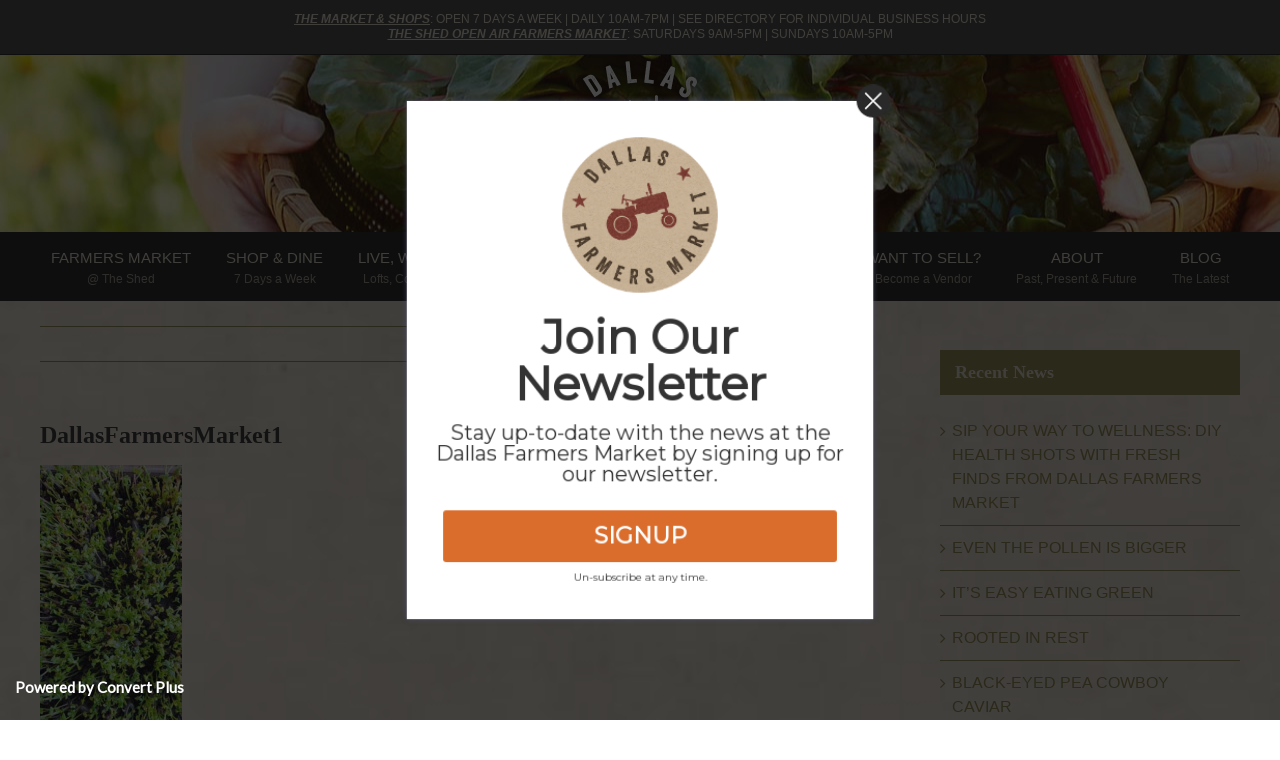

--- FILE ---
content_type: text/html; charset=UTF-8
request_url: https://dallasfarmersmarket.org/have-you-met-the-microgreen/dallasfarmersmarket1-11/
body_size: 20944
content:
<!DOCTYPE html>
<html class="avada-html-layout-wide avada-html-header-position-top awb-scroll" lang="en-US" prefix="og: http://ogp.me/ns# fb: http://ogp.me/ns/fb#">
<head>
	<meta http-equiv="X-UA-Compatible" content="IE=edge" />
	<meta http-equiv="Content-Type" content="text/html; charset=utf-8"/>
	<meta name="viewport" content="width=device-width, initial-scale=1" />
	<meta name='robots' content='index, follow, max-image-preview:large, max-snippet:-1, max-video-preview:-1' />

	<!-- This site is optimized with the Yoast SEO plugin v26.7 - https://yoast.com/wordpress/plugins/seo/ -->
	<title>DallasFarmersMarket1 - Dallas Farmers Market</title>
	<link rel="canonical" href="https://dallasfarmersmarket.org/have-you-met-the-microgreen/dallasfarmersmarket1-11/" />
	<meta property="og:locale" content="en_US" />
	<meta property="og:type" content="article" />
	<meta property="og:title" content="DallasFarmersMarket1 - Dallas Farmers Market" />
	<meta property="og:url" content="https://dallasfarmersmarket.org/have-you-met-the-microgreen/dallasfarmersmarket1-11/" />
	<meta property="og:site_name" content="Dallas Farmers Market" />
	<meta property="article:publisher" content="https://www.facebook.com/DFMDallasFarmersMarket/" />
	<meta property="og:image" content="https://dallasfarmersmarket.org/have-you-met-the-microgreen/dallasfarmersmarket1-11" />
	<meta property="og:image:width" content="757" />
	<meta property="og:image:height" content="1600" />
	<meta property="og:image:type" content="image/jpeg" />
	<meta name="twitter:card" content="summary_large_image" />
	<meta name="twitter:site" content="@dallasfarmer" />
	<script type="application/ld+json" class="yoast-schema-graph">{"@context":"https://schema.org","@graph":[{"@type":"WebPage","@id":"https://dallasfarmersmarket.org/have-you-met-the-microgreen/dallasfarmersmarket1-11/","url":"https://dallasfarmersmarket.org/have-you-met-the-microgreen/dallasfarmersmarket1-11/","name":"DallasFarmersMarket1 - Dallas Farmers Market","isPartOf":{"@id":"https://dallasfarmersmarket.org/#website"},"primaryImageOfPage":{"@id":"https://dallasfarmersmarket.org/have-you-met-the-microgreen/dallasfarmersmarket1-11/#primaryimage"},"image":{"@id":"https://dallasfarmersmarket.org/have-you-met-the-microgreen/dallasfarmersmarket1-11/#primaryimage"},"thumbnailUrl":"https://dallasfarmersmarket.org/wp-content/uploads/2023/01/DallasFarmersMarket1.jpg","datePublished":"2023-01-27T16:17:23+00:00","breadcrumb":{"@id":"https://dallasfarmersmarket.org/have-you-met-the-microgreen/dallasfarmersmarket1-11/#breadcrumb"},"inLanguage":"en-US","potentialAction":[{"@type":"ReadAction","target":["https://dallasfarmersmarket.org/have-you-met-the-microgreen/dallasfarmersmarket1-11/"]}]},{"@type":"ImageObject","inLanguage":"en-US","@id":"https://dallasfarmersmarket.org/have-you-met-the-microgreen/dallasfarmersmarket1-11/#primaryimage","url":"https://dallasfarmersmarket.org/wp-content/uploads/2023/01/DallasFarmersMarket1.jpg","contentUrl":"https://dallasfarmersmarket.org/wp-content/uploads/2023/01/DallasFarmersMarket1.jpg","width":757,"height":1600},{"@type":"BreadcrumbList","@id":"https://dallasfarmersmarket.org/have-you-met-the-microgreen/dallasfarmersmarket1-11/#breadcrumb","itemListElement":[{"@type":"ListItem","position":1,"name":"Home","item":"https://dallasfarmersmarket.org/"},{"@type":"ListItem","position":2,"name":"HAVE YOU MET THE MICROGREEN?","item":"https://dallasfarmersmarket.org/have-you-met-the-microgreen/"},{"@type":"ListItem","position":3,"name":"DallasFarmersMarket1"}]},{"@type":"WebSite","@id":"https://dallasfarmersmarket.org/#website","url":"https://dallasfarmersmarket.org/","name":"Dallas Farmers Market","description":"Cultivating Life","publisher":{"@id":"https://dallasfarmersmarket.org/#organization"},"potentialAction":[{"@type":"SearchAction","target":{"@type":"EntryPoint","urlTemplate":"https://dallasfarmersmarket.org/?s={search_term_string}"},"query-input":{"@type":"PropertyValueSpecification","valueRequired":true,"valueName":"search_term_string"}}],"inLanguage":"en-US"},{"@type":"Organization","@id":"https://dallasfarmersmarket.org/#organization","name":"Dallas Farmers Market","url":"https://dallasfarmersmarket.org/","logo":{"@type":"ImageObject","inLanguage":"en-US","@id":"https://dallasfarmersmarket.org/#/schema/logo/image/","url":"https://dallasfarmersmarket.org/wp-content/uploads/2016/09/DFM-logo.png","contentUrl":"https://dallasfarmersmarket.org/wp-content/uploads/2016/09/DFM-logo.png","width":337,"height":340,"caption":"Dallas Farmers Market"},"image":{"@id":"https://dallasfarmersmarket.org/#/schema/logo/image/"},"sameAs":["https://www.facebook.com/DFMDallasFarmersMarket/","https://x.com/dallasfarmer","https://www.instagram.com/dallasfarmersmarket/","https://www.pinterest.com/dallasfarmers/"]}]}</script>
	<!-- / Yoast SEO plugin. -->


<link rel='dns-prefetch' href='//www.googletagmanager.com' />
<link rel="alternate" type="application/rss+xml" title="Dallas Farmers Market &raquo; Feed" href="https://dallasfarmersmarket.org/feed/" />
<link rel="alternate" type="text/calendar" title="Dallas Farmers Market &raquo; iCal Feed" href="https://dallasfarmersmarket.org/event-calendar/?ical=1" />
		
		
		
				<link rel="alternate" title="oEmbed (JSON)" type="application/json+oembed" href="https://dallasfarmersmarket.org/wp-json/oembed/1.0/embed?url=https%3A%2F%2Fdallasfarmersmarket.org%2Fhave-you-met-the-microgreen%2Fdallasfarmersmarket1-11%2F" />
<link rel="alternate" title="oEmbed (XML)" type="text/xml+oembed" href="https://dallasfarmersmarket.org/wp-json/oembed/1.0/embed?url=https%3A%2F%2Fdallasfarmersmarket.org%2Fhave-you-met-the-microgreen%2Fdallasfarmersmarket1-11%2F&#038;format=xml" />
				
		<meta property="og:locale" content="en_US"/>
		<meta property="og:type" content="article"/>
		<meta property="og:site_name" content="Dallas Farmers Market"/>
		<meta property="og:title" content="DallasFarmersMarket1 - Dallas Farmers Market"/>
				<meta property="og:url" content="https://dallasfarmersmarket.org/have-you-met-the-microgreen/dallasfarmersmarket1-11/"/>
																				<meta property="og:image" content="https://dallasfarmersmarket.org/wp-content/uploads/2017/01/dfm-logo.png"/>
		<meta property="og:image:width" content="322"/>
		<meta property="og:image:height" content="169"/>
		<meta property="og:image:type" content="image/png"/>
				<style id='wp-img-auto-sizes-contain-inline-css' type='text/css'>
img:is([sizes=auto i],[sizes^="auto," i]){contain-intrinsic-size:3000px 1500px}
/*# sourceURL=wp-img-auto-sizes-contain-inline-css */
</style>
<link rel='stylesheet' id='tribe-events-pro-mini-calendar-block-styles-css' href='https://dallasfarmersmarket.org/wp-content/plugins/events-calendar-pro/build/css/tribe-events-pro-mini-calendar-block.css?ver=7.7.12' type='text/css' media='all' />
<link rel='stylesheet' id='wp-my-instagram-css' href='https://dallasfarmersmarket.org/wp-content/plugins/wp-my-instagram/css/style.css?ver=1.0' type='text/css' media='all' />
<link rel='stylesheet' id='cp-animate-pulse-css' href='https://dallasfarmersmarket.org/wp-content/plugins/convertplug/modules/assets/css/minified-animation/pulse.min.css?ver=3.6.2' type='text/css' media='all' />
<link rel='stylesheet' id='cp-animate-bounce-css' href='https://dallasfarmersmarket.org/wp-content/plugins/convertplug/modules/assets/css/minified-animation/bounce.min.css?ver=3.6.2' type='text/css' media='all' />
<link rel='stylesheet' id='convert-plus-module-main-style-css' href='https://dallasfarmersmarket.org/wp-content/plugins/convertplug/modules/assets/css/cp-module-main.css?ver=3.6.2' type='text/css' media='all' />
<link rel='stylesheet' id='convert-plus-modal-style-css' href='https://dallasfarmersmarket.org/wp-content/plugins/convertplug/modules/modal/assets/css/modal.min.css?ver=3.6.2' type='text/css' media='all' />
<link rel='stylesheet' id='fusion-dynamic-css-css' href='https://dallasfarmersmarket.org/wp-content/uploads/fusion-styles/9c66a00bbf0b526ac8690eb4a4d3d2c2.min.css?ver=3.14.2' type='text/css' media='all' />
<script type="text/javascript" src="https://dallasfarmersmarket.org/wp-includes/js/jquery/jquery.min.js?ver=3.7.1" id="jquery-core-js"></script>
<script type="text/javascript" src="//dallasfarmersmarket.org/wp-content/plugins/revslider/sr6/assets/js/rbtools.min.js?ver=6.7.39" async id="tp-tools-js"></script>
<script type="text/javascript" src="//dallasfarmersmarket.org/wp-content/plugins/revslider/sr6/assets/js/rs6.min.js?ver=6.7.39" async id="revmin-js"></script>
<link rel="https://api.w.org/" href="https://dallasfarmersmarket.org/wp-json/" /><link rel="alternate" title="JSON" type="application/json" href="https://dallasfarmersmarket.org/wp-json/wp/v2/media/19521" /><link rel="EditURI" type="application/rsd+xml" title="RSD" href="https://dallasfarmersmarket.org/xmlrpc.php?rsd" />
<link rel='shortlink' href='https://dallasfarmersmarket.org/?p=19521' />
<meta name="generator" content="Site Kit by Google 1.170.0" /><meta name="tec-api-version" content="v1"><meta name="tec-api-origin" content="https://dallasfarmersmarket.org"><link rel="alternate" href="https://dallasfarmersmarket.org/wp-json/tribe/events/v1/" /><style type="text/css" id="css-fb-visibility">@media screen and (max-width: 640px){.fusion-no-small-visibility{display:none !important;}body .sm-text-align-center{text-align:center !important;}body .sm-text-align-left{text-align:left !important;}body .sm-text-align-right{text-align:right !important;}body .sm-text-align-justify{text-align:justify !important;}body .sm-flex-align-center{justify-content:center !important;}body .sm-flex-align-flex-start{justify-content:flex-start !important;}body .sm-flex-align-flex-end{justify-content:flex-end !important;}body .sm-mx-auto{margin-left:auto !important;margin-right:auto !important;}body .sm-ml-auto{margin-left:auto !important;}body .sm-mr-auto{margin-right:auto !important;}body .fusion-absolute-position-small{position:absolute;width:100%;}.awb-sticky.awb-sticky-small{ position: sticky; top: var(--awb-sticky-offset,0); }}@media screen and (min-width: 641px) and (max-width: 1024px){.fusion-no-medium-visibility{display:none !important;}body .md-text-align-center{text-align:center !important;}body .md-text-align-left{text-align:left !important;}body .md-text-align-right{text-align:right !important;}body .md-text-align-justify{text-align:justify !important;}body .md-flex-align-center{justify-content:center !important;}body .md-flex-align-flex-start{justify-content:flex-start !important;}body .md-flex-align-flex-end{justify-content:flex-end !important;}body .md-mx-auto{margin-left:auto !important;margin-right:auto !important;}body .md-ml-auto{margin-left:auto !important;}body .md-mr-auto{margin-right:auto !important;}body .fusion-absolute-position-medium{position:absolute;width:100%;}.awb-sticky.awb-sticky-medium{ position: sticky; top: var(--awb-sticky-offset,0); }}@media screen and (min-width: 1025px){.fusion-no-large-visibility{display:none !important;}body .lg-text-align-center{text-align:center !important;}body .lg-text-align-left{text-align:left !important;}body .lg-text-align-right{text-align:right !important;}body .lg-text-align-justify{text-align:justify !important;}body .lg-flex-align-center{justify-content:center !important;}body .lg-flex-align-flex-start{justify-content:flex-start !important;}body .lg-flex-align-flex-end{justify-content:flex-end !important;}body .lg-mx-auto{margin-left:auto !important;margin-right:auto !important;}body .lg-ml-auto{margin-left:auto !important;}body .lg-mr-auto{margin-right:auto !important;}body .fusion-absolute-position-large{position:absolute;width:100%;}.awb-sticky.awb-sticky-large{ position: sticky; top: var(--awb-sticky-offset,0); }}</style><meta name="generator" content="Powered by Slider Revolution 6.7.39 - responsive, Mobile-Friendly Slider Plugin for WordPress with comfortable drag and drop interface." />
<script>function setREVStartSize(e){
			//window.requestAnimationFrame(function() {
				window.RSIW = window.RSIW===undefined ? window.innerWidth : window.RSIW;
				window.RSIH = window.RSIH===undefined ? window.innerHeight : window.RSIH;
				try {
					var pw = document.getElementById(e.c).parentNode.offsetWidth,
						newh;
					pw = pw===0 || isNaN(pw) || (e.l=="fullwidth" || e.layout=="fullwidth") ? window.RSIW : pw;
					e.tabw = e.tabw===undefined ? 0 : parseInt(e.tabw);
					e.thumbw = e.thumbw===undefined ? 0 : parseInt(e.thumbw);
					e.tabh = e.tabh===undefined ? 0 : parseInt(e.tabh);
					e.thumbh = e.thumbh===undefined ? 0 : parseInt(e.thumbh);
					e.tabhide = e.tabhide===undefined ? 0 : parseInt(e.tabhide);
					e.thumbhide = e.thumbhide===undefined ? 0 : parseInt(e.thumbhide);
					e.mh = e.mh===undefined || e.mh=="" || e.mh==="auto" ? 0 : parseInt(e.mh,0);
					if(e.layout==="fullscreen" || e.l==="fullscreen")
						newh = Math.max(e.mh,window.RSIH);
					else{
						e.gw = Array.isArray(e.gw) ? e.gw : [e.gw];
						for (var i in e.rl) if (e.gw[i]===undefined || e.gw[i]===0) e.gw[i] = e.gw[i-1];
						e.gh = e.el===undefined || e.el==="" || (Array.isArray(e.el) && e.el.length==0)? e.gh : e.el;
						e.gh = Array.isArray(e.gh) ? e.gh : [e.gh];
						for (var i in e.rl) if (e.gh[i]===undefined || e.gh[i]===0) e.gh[i] = e.gh[i-1];
											
						var nl = new Array(e.rl.length),
							ix = 0,
							sl;
						e.tabw = e.tabhide>=pw ? 0 : e.tabw;
						e.thumbw = e.thumbhide>=pw ? 0 : e.thumbw;
						e.tabh = e.tabhide>=pw ? 0 : e.tabh;
						e.thumbh = e.thumbhide>=pw ? 0 : e.thumbh;
						for (var i in e.rl) nl[i] = e.rl[i]<window.RSIW ? 0 : e.rl[i];
						sl = nl[0];
						for (var i in nl) if (sl>nl[i] && nl[i]>0) { sl = nl[i]; ix=i;}
						var m = pw>(e.gw[ix]+e.tabw+e.thumbw) ? 1 : (pw-(e.tabw+e.thumbw)) / (e.gw[ix]);
						newh =  (e.gh[ix] * m) + (e.tabh + e.thumbh);
					}
					var el = document.getElementById(e.c);
					if (el!==null && el) el.style.height = newh+"px";
					el = document.getElementById(e.c+"_wrapper");
					if (el!==null && el) {
						el.style.height = newh+"px";
						el.style.display = "block";
					}
				} catch(e){
					console.log("Failure at Presize of Slider:" + e)
				}
			//});
		  };</script>
		<script type="text/javascript">
			var doc = document.documentElement;
			doc.setAttribute( 'data-useragent', navigator.userAgent );
		</script>
		<script>
  (function(i,s,o,g,r,a,m){i['GoogleAnalyticsObject']=r;i[r]=i[r]||function(){
  (i[r].q=i[r].q||[]).push(arguments)},i[r].l=1*new Date();a=s.createElement(o),
  m=s.getElementsByTagName(o)[0];a.async=1;a.src=g;m.parentNode.insertBefore(a,m)
  })(window,document,'script','https://www.google-analytics.com/analytics.js','ga');

  ga('create', 'UA-54956283-1', 'auto');
  ga('send', 'pageview');

</script>
<!-- Global site tag (gtag.js) - Google Analytics -->
<script async src="https://www.googletagmanager.com/gtag/js?id=G-TQWX9WXLE2"></script>
<script>
  window.dataLayer = window.dataLayer || [];
  function gtag(){dataLayer.push(arguments);}
  gtag('js', new Date());

  gtag('config', 'G-TQWX9WXLE2');
</script>
	<style id='global-styles-inline-css' type='text/css'>
:root{--wp--preset--aspect-ratio--square: 1;--wp--preset--aspect-ratio--4-3: 4/3;--wp--preset--aspect-ratio--3-4: 3/4;--wp--preset--aspect-ratio--3-2: 3/2;--wp--preset--aspect-ratio--2-3: 2/3;--wp--preset--aspect-ratio--16-9: 16/9;--wp--preset--aspect-ratio--9-16: 9/16;--wp--preset--color--black: #000000;--wp--preset--color--cyan-bluish-gray: #abb8c3;--wp--preset--color--white: #ffffff;--wp--preset--color--pale-pink: #f78da7;--wp--preset--color--vivid-red: #cf2e2e;--wp--preset--color--luminous-vivid-orange: #ff6900;--wp--preset--color--luminous-vivid-amber: #fcb900;--wp--preset--color--light-green-cyan: #7bdcb5;--wp--preset--color--vivid-green-cyan: #00d084;--wp--preset--color--pale-cyan-blue: #8ed1fc;--wp--preset--color--vivid-cyan-blue: #0693e3;--wp--preset--color--vivid-purple: #9b51e0;--wp--preset--color--awb-color-1: rgba(255,255,255,1);--wp--preset--color--awb-color-2: rgba(246,246,246,1);--wp--preset--color--awb-color-3: rgba(224,219,201,1);--wp--preset--color--awb-color-4: rgba(160,206,78,1);--wp--preset--color--awb-color-5: rgba(147,136,80,1);--wp--preset--color--awb-color-6: rgba(51,51,51,1);--wp--preset--color--awb-color-7: rgba(34,33,33,1);--wp--preset--color--awb-color-8: rgba(0,0,0,1);--wp--preset--color--awb-color-custom-10: rgba(235,234,234,1);--wp--preset--color--awb-color-custom-11: rgba(116,116,116,1);--wp--preset--color--awb-color-custom-12: rgba(226,219,200,1);--wp--preset--color--awb-color-custom-13: rgba(235,234,234,0.8);--wp--preset--color--awb-color-custom-14: rgba(120,149,164,1);--wp--preset--color--awb-color-custom-15: rgba(221,221,221,1);--wp--preset--color--awb-color-custom-16: rgba(232,232,232,1);--wp--preset--color--awb-color-custom-17: rgba(191,191,191,1);--wp--preset--color--awb-color-custom-18: rgba(190,189,189,1);--wp--preset--gradient--vivid-cyan-blue-to-vivid-purple: linear-gradient(135deg,rgb(6,147,227) 0%,rgb(155,81,224) 100%);--wp--preset--gradient--light-green-cyan-to-vivid-green-cyan: linear-gradient(135deg,rgb(122,220,180) 0%,rgb(0,208,130) 100%);--wp--preset--gradient--luminous-vivid-amber-to-luminous-vivid-orange: linear-gradient(135deg,rgb(252,185,0) 0%,rgb(255,105,0) 100%);--wp--preset--gradient--luminous-vivid-orange-to-vivid-red: linear-gradient(135deg,rgb(255,105,0) 0%,rgb(207,46,46) 100%);--wp--preset--gradient--very-light-gray-to-cyan-bluish-gray: linear-gradient(135deg,rgb(238,238,238) 0%,rgb(169,184,195) 100%);--wp--preset--gradient--cool-to-warm-spectrum: linear-gradient(135deg,rgb(74,234,220) 0%,rgb(151,120,209) 20%,rgb(207,42,186) 40%,rgb(238,44,130) 60%,rgb(251,105,98) 80%,rgb(254,248,76) 100%);--wp--preset--gradient--blush-light-purple: linear-gradient(135deg,rgb(255,206,236) 0%,rgb(152,150,240) 100%);--wp--preset--gradient--blush-bordeaux: linear-gradient(135deg,rgb(254,205,165) 0%,rgb(254,45,45) 50%,rgb(107,0,62) 100%);--wp--preset--gradient--luminous-dusk: linear-gradient(135deg,rgb(255,203,112) 0%,rgb(199,81,192) 50%,rgb(65,88,208) 100%);--wp--preset--gradient--pale-ocean: linear-gradient(135deg,rgb(255,245,203) 0%,rgb(182,227,212) 50%,rgb(51,167,181) 100%);--wp--preset--gradient--electric-grass: linear-gradient(135deg,rgb(202,248,128) 0%,rgb(113,206,126) 100%);--wp--preset--gradient--midnight: linear-gradient(135deg,rgb(2,3,129) 0%,rgb(40,116,252) 100%);--wp--preset--font-size--small: 12px;--wp--preset--font-size--medium: 20px;--wp--preset--font-size--large: 24px;--wp--preset--font-size--x-large: 42px;--wp--preset--font-size--normal: 16px;--wp--preset--font-size--xlarge: 32px;--wp--preset--font-size--huge: 48px;--wp--preset--spacing--20: 0.44rem;--wp--preset--spacing--30: 0.67rem;--wp--preset--spacing--40: 1rem;--wp--preset--spacing--50: 1.5rem;--wp--preset--spacing--60: 2.25rem;--wp--preset--spacing--70: 3.38rem;--wp--preset--spacing--80: 5.06rem;--wp--preset--shadow--natural: 6px 6px 9px rgba(0, 0, 0, 0.2);--wp--preset--shadow--deep: 12px 12px 50px rgba(0, 0, 0, 0.4);--wp--preset--shadow--sharp: 6px 6px 0px rgba(0, 0, 0, 0.2);--wp--preset--shadow--outlined: 6px 6px 0px -3px rgb(255, 255, 255), 6px 6px rgb(0, 0, 0);--wp--preset--shadow--crisp: 6px 6px 0px rgb(0, 0, 0);}:where(.is-layout-flex){gap: 0.5em;}:where(.is-layout-grid){gap: 0.5em;}body .is-layout-flex{display: flex;}.is-layout-flex{flex-wrap: wrap;align-items: center;}.is-layout-flex > :is(*, div){margin: 0;}body .is-layout-grid{display: grid;}.is-layout-grid > :is(*, div){margin: 0;}:where(.wp-block-columns.is-layout-flex){gap: 2em;}:where(.wp-block-columns.is-layout-grid){gap: 2em;}:where(.wp-block-post-template.is-layout-flex){gap: 1.25em;}:where(.wp-block-post-template.is-layout-grid){gap: 1.25em;}.has-black-color{color: var(--wp--preset--color--black) !important;}.has-cyan-bluish-gray-color{color: var(--wp--preset--color--cyan-bluish-gray) !important;}.has-white-color{color: var(--wp--preset--color--white) !important;}.has-pale-pink-color{color: var(--wp--preset--color--pale-pink) !important;}.has-vivid-red-color{color: var(--wp--preset--color--vivid-red) !important;}.has-luminous-vivid-orange-color{color: var(--wp--preset--color--luminous-vivid-orange) !important;}.has-luminous-vivid-amber-color{color: var(--wp--preset--color--luminous-vivid-amber) !important;}.has-light-green-cyan-color{color: var(--wp--preset--color--light-green-cyan) !important;}.has-vivid-green-cyan-color{color: var(--wp--preset--color--vivid-green-cyan) !important;}.has-pale-cyan-blue-color{color: var(--wp--preset--color--pale-cyan-blue) !important;}.has-vivid-cyan-blue-color{color: var(--wp--preset--color--vivid-cyan-blue) !important;}.has-vivid-purple-color{color: var(--wp--preset--color--vivid-purple) !important;}.has-black-background-color{background-color: var(--wp--preset--color--black) !important;}.has-cyan-bluish-gray-background-color{background-color: var(--wp--preset--color--cyan-bluish-gray) !important;}.has-white-background-color{background-color: var(--wp--preset--color--white) !important;}.has-pale-pink-background-color{background-color: var(--wp--preset--color--pale-pink) !important;}.has-vivid-red-background-color{background-color: var(--wp--preset--color--vivid-red) !important;}.has-luminous-vivid-orange-background-color{background-color: var(--wp--preset--color--luminous-vivid-orange) !important;}.has-luminous-vivid-amber-background-color{background-color: var(--wp--preset--color--luminous-vivid-amber) !important;}.has-light-green-cyan-background-color{background-color: var(--wp--preset--color--light-green-cyan) !important;}.has-vivid-green-cyan-background-color{background-color: var(--wp--preset--color--vivid-green-cyan) !important;}.has-pale-cyan-blue-background-color{background-color: var(--wp--preset--color--pale-cyan-blue) !important;}.has-vivid-cyan-blue-background-color{background-color: var(--wp--preset--color--vivid-cyan-blue) !important;}.has-vivid-purple-background-color{background-color: var(--wp--preset--color--vivid-purple) !important;}.has-black-border-color{border-color: var(--wp--preset--color--black) !important;}.has-cyan-bluish-gray-border-color{border-color: var(--wp--preset--color--cyan-bluish-gray) !important;}.has-white-border-color{border-color: var(--wp--preset--color--white) !important;}.has-pale-pink-border-color{border-color: var(--wp--preset--color--pale-pink) !important;}.has-vivid-red-border-color{border-color: var(--wp--preset--color--vivid-red) !important;}.has-luminous-vivid-orange-border-color{border-color: var(--wp--preset--color--luminous-vivid-orange) !important;}.has-luminous-vivid-amber-border-color{border-color: var(--wp--preset--color--luminous-vivid-amber) !important;}.has-light-green-cyan-border-color{border-color: var(--wp--preset--color--light-green-cyan) !important;}.has-vivid-green-cyan-border-color{border-color: var(--wp--preset--color--vivid-green-cyan) !important;}.has-pale-cyan-blue-border-color{border-color: var(--wp--preset--color--pale-cyan-blue) !important;}.has-vivid-cyan-blue-border-color{border-color: var(--wp--preset--color--vivid-cyan-blue) !important;}.has-vivid-purple-border-color{border-color: var(--wp--preset--color--vivid-purple) !important;}.has-vivid-cyan-blue-to-vivid-purple-gradient-background{background: var(--wp--preset--gradient--vivid-cyan-blue-to-vivid-purple) !important;}.has-light-green-cyan-to-vivid-green-cyan-gradient-background{background: var(--wp--preset--gradient--light-green-cyan-to-vivid-green-cyan) !important;}.has-luminous-vivid-amber-to-luminous-vivid-orange-gradient-background{background: var(--wp--preset--gradient--luminous-vivid-amber-to-luminous-vivid-orange) !important;}.has-luminous-vivid-orange-to-vivid-red-gradient-background{background: var(--wp--preset--gradient--luminous-vivid-orange-to-vivid-red) !important;}.has-very-light-gray-to-cyan-bluish-gray-gradient-background{background: var(--wp--preset--gradient--very-light-gray-to-cyan-bluish-gray) !important;}.has-cool-to-warm-spectrum-gradient-background{background: var(--wp--preset--gradient--cool-to-warm-spectrum) !important;}.has-blush-light-purple-gradient-background{background: var(--wp--preset--gradient--blush-light-purple) !important;}.has-blush-bordeaux-gradient-background{background: var(--wp--preset--gradient--blush-bordeaux) !important;}.has-luminous-dusk-gradient-background{background: var(--wp--preset--gradient--luminous-dusk) !important;}.has-pale-ocean-gradient-background{background: var(--wp--preset--gradient--pale-ocean) !important;}.has-electric-grass-gradient-background{background: var(--wp--preset--gradient--electric-grass) !important;}.has-midnight-gradient-background{background: var(--wp--preset--gradient--midnight) !important;}.has-small-font-size{font-size: var(--wp--preset--font-size--small) !important;}.has-medium-font-size{font-size: var(--wp--preset--font-size--medium) !important;}.has-large-font-size{font-size: var(--wp--preset--font-size--large) !important;}.has-x-large-font-size{font-size: var(--wp--preset--font-size--x-large) !important;}
/*# sourceURL=global-styles-inline-css */
</style>
<link rel='stylesheet' id='first_order-cp_id_2d6a8-css' href='https://dallasfarmersmarket.org/wp-content/plugins/convertplug/modules/modal/assets/demos/first_order/first_order.min.css?ver=3.6.2' type='text/css' media='all' />
<link rel='stylesheet' id='rs-plugin-settings-css' href='//dallasfarmersmarket.org/wp-content/plugins/revslider/sr6/assets/css/rs6.css?ver=6.7.39' type='text/css' media='all' />
<style id='rs-plugin-settings-inline-css' type='text/css'>
#rs-demo-id {}
/*# sourceURL=rs-plugin-settings-inline-css */
</style>
</head>

<body class="attachment wp-singular attachment-template-default single single-attachment postid-19521 attachmentid-19521 attachment-jpeg wp-theme-Avada w2dc-body tribe-no-js has-sidebar fusion-image-hovers fusion-pagination-sizing fusion-button_type-flat fusion-button_span-no fusion-button_gradient-linear avada-image-rollover-circle-yes avada-image-rollover-yes avada-image-rollover-direction-left fusion-body ltr fusion-sticky-header no-mobile-sticky-header no-mobile-slidingbar no-mobile-totop avada-has-rev-slider-styles fusion-disable-outline fusion-sub-menu-fade mobile-logo-pos-center layout-wide-mode avada-has-boxed-modal-shadow-none layout-scroll-offset-full avada-has-zero-margin-offset-top fusion-top-header menu-text-align-center mobile-menu-design-classic fusion-show-pagination-text fusion-header-layout-v5 avada-responsive avada-footer-fx-none avada-menu-highlight-style-bar fusion-search-form-classic fusion-main-menu-search-dropdown fusion-avatar-square avada-sticky-shrinkage avada-dropdown-styles avada-blog-layout-grid avada-blog-archive-layout-grid avada-ec-not-100-width avada-ec-meta-layout-sidebar avada-header-shadow-no avada-menu-icon-position-left avada-has-mainmenu-dropdown-divider avada-has-breadcrumb-mobile-hidden avada-has-titlebar-hide avada-has-header-bg-image avada-header-bg-no-repeat avada-has-header-bg-full avada-header-top-bg-not-opaque avada-content-bg-not-opaque avada-has-pagination-padding avada-flyout-menu-direction-fade avada-ec-views-v2" data-awb-post-id="19521">
		<a class="skip-link screen-reader-text" href="#content">Skip to content</a>

	<div id="boxed-wrapper">
		
		<div id="wrapper" class="fusion-wrapper">
			<div id="home" style="position:relative;top:-1px;"></div>
							
					
			<header class="fusion-header-wrapper">
				<div class="fusion-header-v5 fusion-logo-alignment fusion-logo-center fusion-sticky-menu- fusion-sticky-logo- fusion-mobile-logo- fusion-sticky-menu-only fusion-header-menu-align-center fusion-mobile-menu-design-classic">
					
<div class="fusion-secondary-header">
	<div class="fusion-row">
					<div class="fusion-alignleft">
				<div class="fusion-contact-info"><span class="fusion-contact-info-phone-number"><p style="text-align: center;"><span style="text-decoration: underline;"><em><strong><a href="https://dallasfarmersmarket.org/the-market/">THE MARKET & SHOPS</a></strong></em></span>: OPEN 7 DAYS A WEEK | DAILY 10AM-7PM | SEE DIRECTORY FOR INDIVIDUAL BUSINESS HOURS <br> <span style="text-decoration: underline;"><em><strong><a href="https://dallasfarmersmarket.org/the-shed/">THE SHED OPEN AIR FARMERS MARKET</a></strong></em></span>: SATURDAYS 9AM-5PM | SUNDAYS 10AM-5PM</p></span></div>			</div>
					</div>
</div>
<div class="fusion-header-sticky-height"></div>
<div class="fusion-sticky-header-wrapper"> <!-- start fusion sticky header wrapper -->
	<div class="fusion-header">
		<div class="fusion-row">
							<div class="fusion-logo" data-margin-top="5px" data-margin-bottom="3px" data-margin-left="0px" data-margin-right="0px">
			<a class="fusion-logo-link"  href="https://dallasfarmersmarket.org/" >

						<!-- standard logo -->
			<img src="https://dallasfarmersmarket.org/wp-content/uploads/2017/01/dfm-logo.png" srcset="https://dallasfarmersmarket.org/wp-content/uploads/2017/01/dfm-logo.png 1x" width="322" height="169" alt="Dallas Farmers Market Logo" data-retina_logo_url="" class="fusion-standard-logo" />

			
					</a>
		</div>
										
					</div>
	</div>
	<div class="fusion-secondary-main-menu">
		<div class="fusion-row">
			<nav class="fusion-main-menu" aria-label="Main Menu"><ul id="menu-main-nav" class="fusion-menu"><li  id="menu-item-8689"  class="menu-item menu-item-type-post_type menu-item-object-page menu-item-has-children menu-item-8689 fusion-dropdown-menu"  data-item-id="8689"><a  href="https://dallasfarmersmarket.org/the-shed/" class="fusion-flex-link fusion-bar-highlight fusion-has-description"><span class="menu-text">FARMERS MARKET<span class="fusion-menu-description">@ The Shed</span></span></a><ul class="sub-menu"><li  id="menu-item-447"  class="menu-item menu-item-type-post_type menu-item-object-page menu-item-447 fusion-dropdown-submenu" ><a  href="https://dallasfarmersmarket.org/shop/meet-your-produce/" class="fusion-bar-highlight"><span>@ The Shed Today</span></a></li><li  id="menu-item-16240"  class="menu-item menu-item-type-post_type menu-item-object-page menu-item-16240 fusion-dropdown-submenu" ><a  href="https://dallasfarmersmarket.org/snap-ebt/" class="fusion-bar-highlight"><span>SNAP/EBT</span></a></li><li  id="menu-item-8732"  class="menu-item menu-item-type-post_type menu-item-object-page menu-item-8732 fusion-dropdown-submenu" ><a  href="https://dallasfarmersmarket.org/shop/how-to-shop-the-shed/" class="fusion-bar-highlight"><span>How to Shop the Shed</span></a></li><li  id="menu-item-126"  class="menu-item menu-item-type-post_type menu-item-object-page menu-item-126 fusion-dropdown-submenu" ><a  href="https://dallasfarmersmarket.org/shop/shopping-tips/" class="fusion-bar-highlight"><span>Seasonal Produce</span></a></li><li  id="menu-item-15362"  class="menu-item menu-item-type-post_type menu-item-object-page menu-item-15362 fusion-dropdown-submenu" ><a  href="https://dallasfarmersmarket.org/locals-program/" class="fusion-bar-highlight"><span>Locals Program</span></a></li><li  id="menu-item-11235"  class="menu-item menu-item-type-post_type menu-item-object-page menu-item-11235 fusion-dropdown-submenu" ><a  href="https://dallasfarmersmarket.org/recipes/" class="fusion-bar-highlight"><span>Market Recipes</span></a></li><li  id="menu-item-8905"  class="menu-item menu-item-type-post_type menu-item-object-page menu-item-8905 fusion-dropdown-submenu" ><a  href="https://dallasfarmersmarket.org/community-garden/" class="fusion-bar-highlight"><span>Market Garden</span></a></li></ul></li><li  id="menu-item-8899"  class="menu-item menu-item-type-custom menu-item-object-custom menu-item-has-children menu-item-8899 fusion-dropdown-menu"  data-item-id="8899"><a  href="#" class="fusion-flex-link fusion-bar-highlight fusion-has-description"><span class="menu-text">SHOP &#038; DINE<span class="fusion-menu-description">7 Days a Week</span></span></a><ul class="sub-menu"><li  id="menu-item-875"  class="menu-item menu-item-type-post_type menu-item-object-page menu-item-875 fusion-dropdown-submenu" ><a  href="https://dallasfarmersmarket.org/the-market/" class="fusion-bar-highlight"><span>The Market Building</span></a></li><li  id="menu-item-29039"  class="menu-item menu-item-type-post_type menu-item-object-w2dc_listing menu-item-29039 fusion-dropdown-submenu" ><a  href="https://dallasfarmersmarket.org/directory/hurtado-barbecue/" class="fusion-bar-highlight"><span>Hurtado Barbecue</span></a></li><li  id="menu-item-9258"  class="menu-item menu-item-type-post_type menu-item-object-page menu-item-9258 fusion-dropdown-submenu" ><a  href="https://dallasfarmersmarket.org/harvest-lofts-retail/" class="fusion-bar-highlight"><span>The Shops at Harvest Lofts</span></a></li><li  id="menu-item-10195"  class="menu-item menu-item-type-post_type menu-item-object-page menu-item-10195 fusion-dropdown-submenu" ><a  href="https://dallasfarmersmarket.org/taylor-lofts-retail/" class="fusion-bar-highlight"><span>The Shops at Taylor Lofts</span></a></li></ul></li><li  id="menu-item-8941"  class="menu-item menu-item-type-post_type menu-item-object-page menu-item-has-children menu-item-8941 fusion-dropdown-menu"  data-item-id="8941"><a  href="https://dallasfarmersmarket.org/apartment-lofts/" class="fusion-flex-link fusion-bar-highlight fusion-has-description"><span class="menu-text">LIVE, WORK &#038; PLAY<span class="fusion-menu-description">Lofts, Coworking, Sports</span></span></a><ul class="sub-menu"><li  id="menu-item-9960"  class="menu-item menu-item-type-custom menu-item-object-custom menu-item-9960 fusion-dropdown-submenu" ><a  href="https://www.harvestlofts.com/" class="fusion-bar-highlight"><span>Harvest Lofts</span></a></li><li  id="menu-item-29273"  class="menu-item menu-item-type-custom menu-item-object-custom menu-item-29273 fusion-dropdown-submenu" ><a  href="https://www.pearllofts.com/" class="fusion-bar-highlight"><span>Pearl Lofts</span></a></li><li  id="menu-item-9959"  class="menu-item menu-item-type-custom menu-item-object-custom menu-item-9959 fusion-dropdown-submenu" ><a  href="https://www.taylorlofts.com/" class="fusion-bar-highlight"><span>Taylor Lofts</span></a></li><li  id="menu-item-18825"  class="menu-item menu-item-type-post_type menu-item-object-page menu-item-18825 fusion-dropdown-submenu" ><a  href="https://dallasfarmersmarket.org/industrious-coworking-space-at-dallas-farmers-market/" class="fusion-bar-highlight"><span>Industrious Coworking Office Space at Dallas Farmers Market</span></a></li><li  id="menu-item-13723"  class="menu-item menu-item-type-post_type menu-item-object-w2dc_listing menu-item-13723 fusion-dropdown-submenu" ><a  href="https://dallasfarmersmarket.org/directory/city-futsal/" class="fusion-bar-highlight"><span>City Futsal</span></a></li></ul></li><li  id="menu-item-11624"  class="menu-item menu-item-type-custom menu-item-object-custom menu-item-has-children menu-item-11624 fusion-dropdown-menu"  data-item-id="11624"><a  href="https://dallasfarmersmarket.org/event-calendar/" class="fusion-flex-link fusion-bar-highlight fusion-has-description"><span class="menu-text">EVENTS<span class="fusion-menu-description">What to Do</span></span></a><ul class="sub-menu"><li  id="menu-item-11625"  class="menu-item menu-item-type-custom menu-item-object-custom menu-item-11625 fusion-dropdown-submenu" ><a  href="https://dallasfarmersmarket.org/event-calendar/" class="fusion-bar-highlight"><span>Calendar</span></a></li><li  id="menu-item-10027"  class="menu-item menu-item-type-post_type menu-item-object-page menu-item-10027 fusion-dropdown-submenu" ><a  href="https://dallasfarmersmarket.org/hold-your-event-dallas-farmers-market/" class="fusion-bar-highlight"><span>Host your event at DFM</span></a></li></ul></li><li  id="menu-item-148"  class="menu-item menu-item-type-post_type menu-item-object-page menu-item-has-children menu-item-148 fusion-dropdown-menu"  data-item-id="148"><a  href="https://dallasfarmersmarket.org/visit/plan-a-visit/" class="fusion-flex-link fusion-bar-highlight fusion-has-description"><span class="menu-text">VISIT<span class="fusion-menu-description">What to Know</span></span></a><ul class="sub-menu"><li  id="menu-item-8659"  class="menu-item menu-item-type-custom menu-item-object-custom menu-item-8659 fusion-dropdown-submenu" ><a  href="http://dallasfarmersmarket.org/visit/plan-a-visit/#location" class="fusion-bar-highlight"><span>Directions</span></a></li><li  id="menu-item-178"  class="menu-item menu-item-type-post_type menu-item-object-page menu-item-178 fusion-dropdown-submenu" ><a  href="https://dallasfarmersmarket.org/frequently-asked-questions/" class="fusion-bar-highlight"><span>FAQ</span></a></li><li  id="menu-item-8658"  class="menu-item menu-item-type-custom menu-item-object-custom menu-item-8658 fusion-dropdown-submenu" ><a  href="http://dallasfarmersmarket.org/visit/plan-a-visit/#parking" class="fusion-bar-highlight"><span>Parking &#038; Public Transportation</span></a></li><li  id="menu-item-8660"  class="menu-item menu-item-type-custom menu-item-object-custom menu-item-8660 fusion-dropdown-submenu" ><a  href="http://dallasfarmersmarket.org/visit/plan-a-visit/#pets" class="fusion-bar-highlight"><span>Pet-Friendly</span></a></li><li  id="menu-item-724"  class="menu-item menu-item-type-post_type menu-item-object-page menu-item-724 fusion-dropdown-submenu" ><a  href="https://dallasfarmersmarket.org/visit/field-trips/" class="fusion-bar-highlight"><span>Field Trips</span></a></li></ul></li><li  id="menu-item-8937"  class="menu-item menu-item-type-post_type menu-item-object-page menu-item-8937"  data-item-id="8937"><a  href="https://dallasfarmersmarket.org/directory/" class="fusion-flex-link fusion-bar-highlight fusion-has-description"><span class="menu-text">DIRECTORY<span class="fusion-menu-description">Shop, Dine, Live</span></span></a></li><li  id="menu-item-133"  class="menu-item menu-item-type-post_type menu-item-object-page menu-item-has-children menu-item-133 fusion-dropdown-menu"  data-item-id="133"><a  href="https://dallasfarmersmarket.org/join-the-market/" class="fusion-flex-link fusion-bar-highlight fusion-has-description"><span class="menu-text">WANT TO SELL?<span class="fusion-menu-description">Become a Vendor</span></span></a><ul class="sub-menu"><li  id="menu-item-9710"  class="menu-item menu-item-type-post_type menu-item-object-page menu-item-9710 fusion-dropdown-submenu" ><a  href="https://dallasfarmersmarket.org/join-the-market/" class="fusion-bar-highlight"><span>Join Our Market</span></a></li><li  id="menu-item-9709"  class="menu-item menu-item-type-post_type menu-item-object-page menu-item-9709 fusion-dropdown-submenu" ><a  href="https://dallasfarmersmarket.org/regional-wholesale-night-market/" class="fusion-bar-highlight"><span>Regional Wholesale Night Market</span></a></li><li  id="menu-item-20370"  class="menu-item menu-item-type-post_type menu-item-object-page menu-item-20370 fusion-dropdown-submenu" ><a  href="https://dallasfarmersmarket.org/buskers/" class="fusion-bar-highlight"><span>Buskers</span></a></li><li  id="menu-item-20367"  class="menu-item menu-item-type-post_type menu-item-object-page menu-item-20367 fusion-dropdown-submenu" ><a  href="https://dallasfarmersmarket.org/community-non-profit/" class="fusion-bar-highlight"><span>Community Non-Profit</span></a></li></ul></li><li  id="menu-item-8667"  class="menu-item menu-item-type-custom menu-item-object-custom menu-item-has-children menu-item-8667 fusion-dropdown-menu"  data-item-id="8667"><a  href="https://dallasfarmersmarket.org/about-us/history" class="fusion-flex-link fusion-bar-highlight fusion-has-description"><span class="menu-text">ABOUT<span class="fusion-menu-description">Past, Present &#038; Future</span></span></a><ul class="sub-menu"><li  id="menu-item-20246"  class="menu-item menu-item-type-post_type menu-item-object-page menu-item-20246 fusion-dropdown-submenu" ><a  href="https://dallasfarmersmarket.org/volunteer-opportunities/" class="fusion-bar-highlight"><span>Volunteer Opportunities</span></a></li><li  id="menu-item-12635"  class="menu-item menu-item-type-post_type menu-item-object-page menu-item-12635 fusion-dropdown-submenu" ><a  href="https://dallasfarmersmarket.org/stay-in-touch/" class="fusion-bar-highlight"><span>Newsletter</span></a></li><li  id="menu-item-12634"  class="menu-item menu-item-type-post_type menu-item-object-page menu-item-12634 fusion-dropdown-submenu" ><a  href="https://dallasfarmersmarket.org/contact-us/" class="fusion-bar-highlight"><span>Contact Us</span></a></li><li  id="menu-item-93"  class="menu-item menu-item-type-post_type menu-item-object-page menu-item-93 fusion-dropdown-submenu" ><a  href="https://dallasfarmersmarket.org/about-us/our-staff/" class="fusion-bar-highlight"><span>Meet Our Staff</span></a></li><li  id="menu-item-168"  class="menu-item menu-item-type-post_type menu-item-object-page menu-item-168 fusion-dropdown-submenu" ><a  href="https://dallasfarmersmarket.org/about-us/our-mission/" class="fusion-bar-highlight"><span>Our Mission</span></a></li><li  id="menu-item-94"  class="menu-item menu-item-type-post_type menu-item-object-page menu-item-94 fusion-dropdown-submenu" ><a  href="https://dallasfarmersmarket.org/about-us/history/" class="fusion-bar-highlight"><span>History</span></a></li><li  id="menu-item-169"  class="menu-item menu-item-type-post_type menu-item-object-page menu-item-169 fusion-dropdown-submenu" ><a  href="https://dallasfarmersmarket.org/about-us/partners/" class="fusion-bar-highlight"><span>Partners</span></a></li></ul></li><li  id="menu-item-52"  class="menu-item menu-item-type-post_type menu-item-object-page current_page_parent menu-item-52"  data-item-id="52"><a  href="https://dallasfarmersmarket.org/whats-new/" class="fusion-flex-link fusion-bar-highlight fusion-has-description"><span class="menu-text">BLOG<span class="fusion-menu-description">The Latest</span></span></a></li></ul></nav><div class="fusion-mobile-navigation"><ul id="menu-main-nav-1" class="fusion-mobile-menu"><li   class="menu-item menu-item-type-post_type menu-item-object-page menu-item-has-children menu-item-8689 fusion-dropdown-menu"  data-item-id="8689"><a  href="https://dallasfarmersmarket.org/the-shed/" class="fusion-flex-link fusion-bar-highlight fusion-has-description"><span class="menu-text">FARMERS MARKET<span class="fusion-menu-description">@ The Shed</span></span></a><ul class="sub-menu"><li   class="menu-item menu-item-type-post_type menu-item-object-page menu-item-447 fusion-dropdown-submenu" ><a  href="https://dallasfarmersmarket.org/shop/meet-your-produce/" class="fusion-bar-highlight"><span>@ The Shed Today</span></a></li><li   class="menu-item menu-item-type-post_type menu-item-object-page menu-item-16240 fusion-dropdown-submenu" ><a  href="https://dallasfarmersmarket.org/snap-ebt/" class="fusion-bar-highlight"><span>SNAP/EBT</span></a></li><li   class="menu-item menu-item-type-post_type menu-item-object-page menu-item-8732 fusion-dropdown-submenu" ><a  href="https://dallasfarmersmarket.org/shop/how-to-shop-the-shed/" class="fusion-bar-highlight"><span>How to Shop the Shed</span></a></li><li   class="menu-item menu-item-type-post_type menu-item-object-page menu-item-126 fusion-dropdown-submenu" ><a  href="https://dallasfarmersmarket.org/shop/shopping-tips/" class="fusion-bar-highlight"><span>Seasonal Produce</span></a></li><li   class="menu-item menu-item-type-post_type menu-item-object-page menu-item-15362 fusion-dropdown-submenu" ><a  href="https://dallasfarmersmarket.org/locals-program/" class="fusion-bar-highlight"><span>Locals Program</span></a></li><li   class="menu-item menu-item-type-post_type menu-item-object-page menu-item-11235 fusion-dropdown-submenu" ><a  href="https://dallasfarmersmarket.org/recipes/" class="fusion-bar-highlight"><span>Market Recipes</span></a></li><li   class="menu-item menu-item-type-post_type menu-item-object-page menu-item-8905 fusion-dropdown-submenu" ><a  href="https://dallasfarmersmarket.org/community-garden/" class="fusion-bar-highlight"><span>Market Garden</span></a></li></ul></li><li   class="menu-item menu-item-type-custom menu-item-object-custom menu-item-has-children menu-item-8899 fusion-dropdown-menu"  data-item-id="8899"><a  href="#" class="fusion-flex-link fusion-bar-highlight fusion-has-description"><span class="menu-text">SHOP &#038; DINE<span class="fusion-menu-description">7 Days a Week</span></span></a><ul class="sub-menu"><li   class="menu-item menu-item-type-post_type menu-item-object-page menu-item-875 fusion-dropdown-submenu" ><a  href="https://dallasfarmersmarket.org/the-market/" class="fusion-bar-highlight"><span>The Market Building</span></a></li><li   class="menu-item menu-item-type-post_type menu-item-object-w2dc_listing menu-item-29039 fusion-dropdown-submenu" ><a  href="https://dallasfarmersmarket.org/directory/hurtado-barbecue/" class="fusion-bar-highlight"><span>Hurtado Barbecue</span></a></li><li   class="menu-item menu-item-type-post_type menu-item-object-page menu-item-9258 fusion-dropdown-submenu" ><a  href="https://dallasfarmersmarket.org/harvest-lofts-retail/" class="fusion-bar-highlight"><span>The Shops at Harvest Lofts</span></a></li><li   class="menu-item menu-item-type-post_type menu-item-object-page menu-item-10195 fusion-dropdown-submenu" ><a  href="https://dallasfarmersmarket.org/taylor-lofts-retail/" class="fusion-bar-highlight"><span>The Shops at Taylor Lofts</span></a></li></ul></li><li   class="menu-item menu-item-type-post_type menu-item-object-page menu-item-has-children menu-item-8941 fusion-dropdown-menu"  data-item-id="8941"><a  href="https://dallasfarmersmarket.org/apartment-lofts/" class="fusion-flex-link fusion-bar-highlight fusion-has-description"><span class="menu-text">LIVE, WORK &#038; PLAY<span class="fusion-menu-description">Lofts, Coworking, Sports</span></span></a><ul class="sub-menu"><li   class="menu-item menu-item-type-custom menu-item-object-custom menu-item-9960 fusion-dropdown-submenu" ><a  href="https://www.harvestlofts.com/" class="fusion-bar-highlight"><span>Harvest Lofts</span></a></li><li   class="menu-item menu-item-type-custom menu-item-object-custom menu-item-29273 fusion-dropdown-submenu" ><a  href="https://www.pearllofts.com/" class="fusion-bar-highlight"><span>Pearl Lofts</span></a></li><li   class="menu-item menu-item-type-custom menu-item-object-custom menu-item-9959 fusion-dropdown-submenu" ><a  href="https://www.taylorlofts.com/" class="fusion-bar-highlight"><span>Taylor Lofts</span></a></li><li   class="menu-item menu-item-type-post_type menu-item-object-page menu-item-18825 fusion-dropdown-submenu" ><a  href="https://dallasfarmersmarket.org/industrious-coworking-space-at-dallas-farmers-market/" class="fusion-bar-highlight"><span>Industrious Coworking Office Space at Dallas Farmers Market</span></a></li><li   class="menu-item menu-item-type-post_type menu-item-object-w2dc_listing menu-item-13723 fusion-dropdown-submenu" ><a  href="https://dallasfarmersmarket.org/directory/city-futsal/" class="fusion-bar-highlight"><span>City Futsal</span></a></li></ul></li><li   class="menu-item menu-item-type-custom menu-item-object-custom menu-item-has-children menu-item-11624 fusion-dropdown-menu"  data-item-id="11624"><a  href="https://dallasfarmersmarket.org/event-calendar/" class="fusion-flex-link fusion-bar-highlight fusion-has-description"><span class="menu-text">EVENTS<span class="fusion-menu-description">What to Do</span></span></a><ul class="sub-menu"><li   class="menu-item menu-item-type-custom menu-item-object-custom menu-item-11625 fusion-dropdown-submenu" ><a  href="https://dallasfarmersmarket.org/event-calendar/" class="fusion-bar-highlight"><span>Calendar</span></a></li><li   class="menu-item menu-item-type-post_type menu-item-object-page menu-item-10027 fusion-dropdown-submenu" ><a  href="https://dallasfarmersmarket.org/hold-your-event-dallas-farmers-market/" class="fusion-bar-highlight"><span>Host your event at DFM</span></a></li></ul></li><li   class="menu-item menu-item-type-post_type menu-item-object-page menu-item-has-children menu-item-148 fusion-dropdown-menu"  data-item-id="148"><a  href="https://dallasfarmersmarket.org/visit/plan-a-visit/" class="fusion-flex-link fusion-bar-highlight fusion-has-description"><span class="menu-text">VISIT<span class="fusion-menu-description">What to Know</span></span></a><ul class="sub-menu"><li   class="menu-item menu-item-type-custom menu-item-object-custom menu-item-8659 fusion-dropdown-submenu" ><a  href="http://dallasfarmersmarket.org/visit/plan-a-visit/#location" class="fusion-bar-highlight"><span>Directions</span></a></li><li   class="menu-item menu-item-type-post_type menu-item-object-page menu-item-178 fusion-dropdown-submenu" ><a  href="https://dallasfarmersmarket.org/frequently-asked-questions/" class="fusion-bar-highlight"><span>FAQ</span></a></li><li   class="menu-item menu-item-type-custom menu-item-object-custom menu-item-8658 fusion-dropdown-submenu" ><a  href="http://dallasfarmersmarket.org/visit/plan-a-visit/#parking" class="fusion-bar-highlight"><span>Parking &#038; Public Transportation</span></a></li><li   class="menu-item menu-item-type-custom menu-item-object-custom menu-item-8660 fusion-dropdown-submenu" ><a  href="http://dallasfarmersmarket.org/visit/plan-a-visit/#pets" class="fusion-bar-highlight"><span>Pet-Friendly</span></a></li><li   class="menu-item menu-item-type-post_type menu-item-object-page menu-item-724 fusion-dropdown-submenu" ><a  href="https://dallasfarmersmarket.org/visit/field-trips/" class="fusion-bar-highlight"><span>Field Trips</span></a></li></ul></li><li   class="menu-item menu-item-type-post_type menu-item-object-page menu-item-8937"  data-item-id="8937"><a  href="https://dallasfarmersmarket.org/directory/" class="fusion-flex-link fusion-bar-highlight fusion-has-description"><span class="menu-text">DIRECTORY<span class="fusion-menu-description">Shop, Dine, Live</span></span></a></li><li   class="menu-item menu-item-type-post_type menu-item-object-page menu-item-has-children menu-item-133 fusion-dropdown-menu"  data-item-id="133"><a  href="https://dallasfarmersmarket.org/join-the-market/" class="fusion-flex-link fusion-bar-highlight fusion-has-description"><span class="menu-text">WANT TO SELL?<span class="fusion-menu-description">Become a Vendor</span></span></a><ul class="sub-menu"><li   class="menu-item menu-item-type-post_type menu-item-object-page menu-item-9710 fusion-dropdown-submenu" ><a  href="https://dallasfarmersmarket.org/join-the-market/" class="fusion-bar-highlight"><span>Join Our Market</span></a></li><li   class="menu-item menu-item-type-post_type menu-item-object-page menu-item-9709 fusion-dropdown-submenu" ><a  href="https://dallasfarmersmarket.org/regional-wholesale-night-market/" class="fusion-bar-highlight"><span>Regional Wholesale Night Market</span></a></li><li   class="menu-item menu-item-type-post_type menu-item-object-page menu-item-20370 fusion-dropdown-submenu" ><a  href="https://dallasfarmersmarket.org/buskers/" class="fusion-bar-highlight"><span>Buskers</span></a></li><li   class="menu-item menu-item-type-post_type menu-item-object-page menu-item-20367 fusion-dropdown-submenu" ><a  href="https://dallasfarmersmarket.org/community-non-profit/" class="fusion-bar-highlight"><span>Community Non-Profit</span></a></li></ul></li><li   class="menu-item menu-item-type-custom menu-item-object-custom menu-item-has-children menu-item-8667 fusion-dropdown-menu"  data-item-id="8667"><a  href="https://dallasfarmersmarket.org/about-us/history" class="fusion-flex-link fusion-bar-highlight fusion-has-description"><span class="menu-text">ABOUT<span class="fusion-menu-description">Past, Present &#038; Future</span></span></a><ul class="sub-menu"><li   class="menu-item menu-item-type-post_type menu-item-object-page menu-item-20246 fusion-dropdown-submenu" ><a  href="https://dallasfarmersmarket.org/volunteer-opportunities/" class="fusion-bar-highlight"><span>Volunteer Opportunities</span></a></li><li   class="menu-item menu-item-type-post_type menu-item-object-page menu-item-12635 fusion-dropdown-submenu" ><a  href="https://dallasfarmersmarket.org/stay-in-touch/" class="fusion-bar-highlight"><span>Newsletter</span></a></li><li   class="menu-item menu-item-type-post_type menu-item-object-page menu-item-12634 fusion-dropdown-submenu" ><a  href="https://dallasfarmersmarket.org/contact-us/" class="fusion-bar-highlight"><span>Contact Us</span></a></li><li   class="menu-item menu-item-type-post_type menu-item-object-page menu-item-93 fusion-dropdown-submenu" ><a  href="https://dallasfarmersmarket.org/about-us/our-staff/" class="fusion-bar-highlight"><span>Meet Our Staff</span></a></li><li   class="menu-item menu-item-type-post_type menu-item-object-page menu-item-168 fusion-dropdown-submenu" ><a  href="https://dallasfarmersmarket.org/about-us/our-mission/" class="fusion-bar-highlight"><span>Our Mission</span></a></li><li   class="menu-item menu-item-type-post_type menu-item-object-page menu-item-94 fusion-dropdown-submenu" ><a  href="https://dallasfarmersmarket.org/about-us/history/" class="fusion-bar-highlight"><span>History</span></a></li><li   class="menu-item menu-item-type-post_type menu-item-object-page menu-item-169 fusion-dropdown-submenu" ><a  href="https://dallasfarmersmarket.org/about-us/partners/" class="fusion-bar-highlight"><span>Partners</span></a></li></ul></li><li   class="menu-item menu-item-type-post_type menu-item-object-page current_page_parent menu-item-52"  data-item-id="52"><a  href="https://dallasfarmersmarket.org/whats-new/" class="fusion-flex-link fusion-bar-highlight fusion-has-description"><span class="menu-text">BLOG<span class="fusion-menu-description">The Latest</span></span></a></li></ul></div>
<nav class="fusion-mobile-nav-holder fusion-mobile-menu-text-align-left" aria-label="Main Menu Mobile"></nav>

					</div>
	</div>
</div> <!-- end fusion sticky header wrapper -->
				</div>
				<div class="fusion-clearfix"></div>
			</header>
								
							<div id="sliders-container" class="fusion-slider-visibility">
					</div>
				
					
							
			
						<main id="main" class="clearfix  full-bg">
				<div class="fusion-row" style="">

<section id="content" style="float: left;">
			<div class="single-navigation clearfix">
			<a href="https://dallasfarmersmarket.org/have-you-met-the-microgreen/" rel="prev">Previous</a>					</div>
	
					<article id="post-19521" class="post post-19521 attachment type-attachment status-inherit hentry">
						
									
															<h1 class="entry-title fusion-post-title">DallasFarmersMarket1</h1>										<div class="post-content">
				<p class="attachment"><a data-rel="iLightbox[postimages]" data-title="" data-caption="" href='https://dallasfarmersmarket.org/wp-content/uploads/2023/01/DallasFarmersMarket1.jpg'><img decoding="async" width="142" height="300" src="https://dallasfarmersmarket.org/wp-content/uploads/2023/01/DallasFarmersMarket1-142x300.jpg" class="attachment-medium size-medium lazyload" alt="" srcset="data:image/svg+xml,%3Csvg%20xmlns%3D%27http%3A%2F%2Fwww.w3.org%2F2000%2Fsvg%27%20width%3D%27757%27%20height%3D%271600%27%20viewBox%3D%270%200%20757%201600%27%3E%3Crect%20width%3D%27757%27%20height%3D%271600%27%20fill-opacity%3D%220%22%2F%3E%3C%2Fsvg%3E" data-orig-src="https://dallasfarmersmarket.org/wp-content/uploads/2023/01/DallasFarmersMarket1-142x300.jpg" data-srcset="https://dallasfarmersmarket.org/wp-content/uploads/2023/01/DallasFarmersMarket1-142x300.jpg 142w, https://dallasfarmersmarket.org/wp-content/uploads/2023/01/DallasFarmersMarket1-200x423.jpg 200w, https://dallasfarmersmarket.org/wp-content/uploads/2023/01/DallasFarmersMarket1-284x600.jpg 284w, https://dallasfarmersmarket.org/wp-content/uploads/2023/01/DallasFarmersMarket1-400x846.jpg 400w, https://dallasfarmersmarket.org/wp-content/uploads/2023/01/DallasFarmersMarket1-484x1024.jpg 484w, https://dallasfarmersmarket.org/wp-content/uploads/2023/01/DallasFarmersMarket1-600x1268.jpg 600w, https://dallasfarmersmarket.org/wp-content/uploads/2023/01/DallasFarmersMarket1-727x1536.jpg 727w, https://dallasfarmersmarket.org/wp-content/uploads/2023/01/DallasFarmersMarket1.jpg 757w, https://dallasfarmersmarket.org/wp-content/uploads/2023/01/DallasFarmersMarket1-768x1623.jpg 768w" data-sizes="auto" /></a></p>
<span class="cp-load-after-post"></span>							</div>

												<div class="fusion-meta-info"><div class="fusion-meta-info-wrapper">By <span class="vcard"><span class="fn"><a href="https://dallasfarmersmarket.org/author/dfm-admin/" title="Posts by Dallas Farmers Market Team" rel="author">Dallas Farmers Market Team</a></span></span><span class="fusion-inline-sep">|</span><span class="updated rich-snippet-hidden">2023-01-27T10:17:23-06:00</span><span>January 27th, 2023</span><span class="fusion-inline-sep">|</span><span class="fusion-comments"><span>Comments Off<span class="screen-reader-text"> on DallasFarmersMarket1</span></span></span></div></div>													<div class="fusion-sharing-box fusion-theme-sharing-box fusion-single-sharing-box">
		<h4>Share This Story, Choose Your Platform!</h4>
		<div class="fusion-social-networks"><div class="fusion-social-networks-wrapper"><a  class="fusion-social-network-icon fusion-tooltip fusion-facebook awb-icon-facebook" style="color:var(--sharing_social_links_icon_color);" data-placement="top" data-title="Facebook" data-toggle="tooltip" title="Facebook" href="https://www.facebook.com/sharer.php?u=https%3A%2F%2Fdallasfarmersmarket.org%2Fhave-you-met-the-microgreen%2Fdallasfarmersmarket1-11%2F&amp;t=DallasFarmersMarket1" target="_blank" rel="noreferrer"><span class="screen-reader-text">Facebook</span></a><a  class="fusion-social-network-icon fusion-tooltip fusion-twitter awb-icon-twitter" style="color:var(--sharing_social_links_icon_color);" data-placement="top" data-title="X" data-toggle="tooltip" title="X" href="https://x.com/intent/post?url=https%3A%2F%2Fdallasfarmersmarket.org%2Fhave-you-met-the-microgreen%2Fdallasfarmersmarket1-11%2F&amp;text=DallasFarmersMarket1" target="_blank" rel="noopener noreferrer"><span class="screen-reader-text">X</span></a><a  class="fusion-social-network-icon fusion-tooltip fusion-reddit awb-icon-reddit" style="color:var(--sharing_social_links_icon_color);" data-placement="top" data-title="Reddit" data-toggle="tooltip" title="Reddit" href="https://reddit.com/submit?url=https://dallasfarmersmarket.org/have-you-met-the-microgreen/dallasfarmersmarket1-11/&amp;title=DallasFarmersMarket1" target="_blank" rel="noopener noreferrer"><span class="screen-reader-text">Reddit</span></a><a  class="fusion-social-network-icon fusion-tooltip fusion-linkedin awb-icon-linkedin" style="color:var(--sharing_social_links_icon_color);" data-placement="top" data-title="LinkedIn" data-toggle="tooltip" title="LinkedIn" href="https://www.linkedin.com/shareArticle?mini=true&amp;url=https%3A%2F%2Fdallasfarmersmarket.org%2Fhave-you-met-the-microgreen%2Fdallasfarmersmarket1-11%2F&amp;title=DallasFarmersMarket1&amp;summary=" target="_blank" rel="noopener noreferrer"><span class="screen-reader-text">LinkedIn</span></a><a  class="fusion-social-network-icon fusion-tooltip fusion-tumblr awb-icon-tumblr" style="color:var(--sharing_social_links_icon_color);" data-placement="top" data-title="Tumblr" data-toggle="tooltip" title="Tumblr" href="https://www.tumblr.com/share/link?url=https%3A%2F%2Fdallasfarmersmarket.org%2Fhave-you-met-the-microgreen%2Fdallasfarmersmarket1-11%2F&amp;name=DallasFarmersMarket1&amp;description=" target="_blank" rel="noopener noreferrer"><span class="screen-reader-text">Tumblr</span></a><a  class="fusion-social-network-icon fusion-tooltip fusion-pinterest awb-icon-pinterest" style="color:var(--sharing_social_links_icon_color);" data-placement="top" data-title="Pinterest" data-toggle="tooltip" title="Pinterest" href="https://pinterest.com/pin/create/button/?url=https%3A%2F%2Fdallasfarmersmarket.org%2Fhave-you-met-the-microgreen%2Fdallasfarmersmarket1-11%2F&amp;description=&amp;media=https%3A%2F%2Fdallasfarmersmarket.org%2Fwp-content%2Fuploads%2F2023%2F01%2FDallasFarmersMarket1.jpg" target="_blank" rel="noopener noreferrer"><span class="screen-reader-text">Pinterest</span></a><a  class="fusion-social-network-icon fusion-tooltip fusion-vk awb-icon-vk" style="color:var(--sharing_social_links_icon_color);" data-placement="top" data-title="Vk" data-toggle="tooltip" title="Vk" href="https://vk.com/share.php?url=https%3A%2F%2Fdallasfarmersmarket.org%2Fhave-you-met-the-microgreen%2Fdallasfarmersmarket1-11%2F&amp;title=DallasFarmersMarket1&amp;description=" target="_blank" rel="noopener noreferrer"><span class="screen-reader-text">Vk</span></a><a  class="fusion-social-network-icon fusion-tooltip fusion-mail awb-icon-mail fusion-last-social-icon" style="color:var(--sharing_social_links_icon_color);" data-placement="top" data-title="Email" data-toggle="tooltip" title="Email" href="mailto:?body=https://dallasfarmersmarket.org/have-you-met-the-microgreen/dallasfarmersmarket1-11/&amp;subject=DallasFarmersMarket1" target="_self" rel="noopener noreferrer"><span class="screen-reader-text">Email</span></a><div class="fusion-clearfix"></div></div></div>	</div>
														<section class="about-author">
																						<div class="fusion-title fusion-title-size-two sep-single sep-solid" style="margin-top:0px;margin-bottom:31px;">
					<h2 class="title-heading-left" style="margin:0;">
						About the Author: 						<a href="https://dallasfarmersmarket.org/author/dfm-admin/" title="Posts by Dallas Farmers Market Team" rel="author">Dallas Farmers Market Team</a>																	</h2>
					<span class="awb-title-spacer"></span>
					<div class="title-sep-container">
						<div class="title-sep sep-single sep-solid"></div>
					</div>
				</div>
										<div class="about-author-container">
							<div class="avatar">
								<img alt='mm' src='https://dallasfarmersmarket.org/wp-content/uploads/2016/09/DFM-logo-150x150.png' class='avatar avatar-72 photo' height='72' width='72' />							</div>
							<div class="description">
								Here, in the heart of downtown, the Dallas Farmers Market exists
to cultivate a healthier, more sustainable lifestyle for all of
North Texas. Honesty, transparency and responsibility are the
guiding forces behind our organization. We believe in educating
our community about how to live in a natural, balanced way.							</div>
						</div>
					</section>
								
																										</article>
	</section>
<aside id="sidebar" class="sidebar fusion-widget-area fusion-content-widget-area fusion-sidebar-right fusion-blogsidebar" style="float: right;" data="">
											
					
		<section id="recent-posts-2" class="widget widget_recent_entries">
		<div class="heading"><h4 class="widget-title">Recent News</h4></div>
		<ul>
											<li>
					<a href="https://dallasfarmersmarket.org/sip-your-way-to-wellness-diy-health-shots-with-fresh-finds-from-dallas-farmers-market/">SIP YOUR WAY TO WELLNESS: DIY HEALTH SHOTS WITH FRESH FINDS FROM DALLAS FARMERS MARKET</a>
									</li>
											<li>
					<a href="https://dallasfarmersmarket.org/even-the-pollen-is-bigger/">EVEN THE POLLEN IS BIGGER</a>
									</li>
											<li>
					<a href="https://dallasfarmersmarket.org/its-easy-eating-green/">IT’S EASY EATING GREEN</a>
									</li>
											<li>
					<a href="https://dallasfarmersmarket.org/rooted-in-rest/">ROOTED IN REST</a>
									</li>
											<li>
					<a href="https://dallasfarmersmarket.org/black-eyed-pea-cowboy-caviar/">BLACK-EYED PEA COWBOY CAVIAR</a>
									</li>
					</ul>

		</section><section id="archives-2" class="widget widget_archive"><div class="heading"><h4 class="widget-title">News Archive</h4></div>		<label class="screen-reader-text" for="archives-dropdown-2">News Archive</label>
		<select id="archives-dropdown-2" name="archive-dropdown">
			
			<option value="">Select Month</option>
				<option value='https://dallasfarmersmarket.org/2026/01/'> January 2026 </option>
	<option value='https://dallasfarmersmarket.org/2025/12/'> December 2025 </option>
	<option value='https://dallasfarmersmarket.org/2025/11/'> November 2025 </option>
	<option value='https://dallasfarmersmarket.org/2025/10/'> October 2025 </option>
	<option value='https://dallasfarmersmarket.org/2025/09/'> September 2025 </option>
	<option value='https://dallasfarmersmarket.org/2025/08/'> August 2025 </option>
	<option value='https://dallasfarmersmarket.org/2025/07/'> July 2025 </option>
	<option value='https://dallasfarmersmarket.org/2025/06/'> June 2025 </option>
	<option value='https://dallasfarmersmarket.org/2025/05/'> May 2025 </option>
	<option value='https://dallasfarmersmarket.org/2025/04/'> April 2025 </option>
	<option value='https://dallasfarmersmarket.org/2025/03/'> March 2025 </option>
	<option value='https://dallasfarmersmarket.org/2025/02/'> February 2025 </option>
	<option value='https://dallasfarmersmarket.org/2025/01/'> January 2025 </option>
	<option value='https://dallasfarmersmarket.org/2024/12/'> December 2024 </option>
	<option value='https://dallasfarmersmarket.org/2024/11/'> November 2024 </option>
	<option value='https://dallasfarmersmarket.org/2024/10/'> October 2024 </option>
	<option value='https://dallasfarmersmarket.org/2024/09/'> September 2024 </option>
	<option value='https://dallasfarmersmarket.org/2024/08/'> August 2024 </option>
	<option value='https://dallasfarmersmarket.org/2024/07/'> July 2024 </option>
	<option value='https://dallasfarmersmarket.org/2024/06/'> June 2024 </option>
	<option value='https://dallasfarmersmarket.org/2024/05/'> May 2024 </option>
	<option value='https://dallasfarmersmarket.org/2024/04/'> April 2024 </option>
	<option value='https://dallasfarmersmarket.org/2024/03/'> March 2024 </option>
	<option value='https://dallasfarmersmarket.org/2024/02/'> February 2024 </option>
	<option value='https://dallasfarmersmarket.org/2024/01/'> January 2024 </option>
	<option value='https://dallasfarmersmarket.org/2023/12/'> December 2023 </option>
	<option value='https://dallasfarmersmarket.org/2023/11/'> November 2023 </option>
	<option value='https://dallasfarmersmarket.org/2023/10/'> October 2023 </option>
	<option value='https://dallasfarmersmarket.org/2023/09/'> September 2023 </option>
	<option value='https://dallasfarmersmarket.org/2023/08/'> August 2023 </option>
	<option value='https://dallasfarmersmarket.org/2023/07/'> July 2023 </option>
	<option value='https://dallasfarmersmarket.org/2023/06/'> June 2023 </option>
	<option value='https://dallasfarmersmarket.org/2023/05/'> May 2023 </option>
	<option value='https://dallasfarmersmarket.org/2023/04/'> April 2023 </option>
	<option value='https://dallasfarmersmarket.org/2023/03/'> March 2023 </option>
	<option value='https://dallasfarmersmarket.org/2023/02/'> February 2023 </option>
	<option value='https://dallasfarmersmarket.org/2023/01/'> January 2023 </option>
	<option value='https://dallasfarmersmarket.org/2022/12/'> December 2022 </option>
	<option value='https://dallasfarmersmarket.org/2022/11/'> November 2022 </option>
	<option value='https://dallasfarmersmarket.org/2022/10/'> October 2022 </option>
	<option value='https://dallasfarmersmarket.org/2022/09/'> September 2022 </option>
	<option value='https://dallasfarmersmarket.org/2022/08/'> August 2022 </option>
	<option value='https://dallasfarmersmarket.org/2022/07/'> July 2022 </option>
	<option value='https://dallasfarmersmarket.org/2022/06/'> June 2022 </option>
	<option value='https://dallasfarmersmarket.org/2022/05/'> May 2022 </option>
	<option value='https://dallasfarmersmarket.org/2022/04/'> April 2022 </option>
	<option value='https://dallasfarmersmarket.org/2022/03/'> March 2022 </option>
	<option value='https://dallasfarmersmarket.org/2022/02/'> February 2022 </option>
	<option value='https://dallasfarmersmarket.org/2022/01/'> January 2022 </option>
	<option value='https://dallasfarmersmarket.org/2021/12/'> December 2021 </option>
	<option value='https://dallasfarmersmarket.org/2021/11/'> November 2021 </option>
	<option value='https://dallasfarmersmarket.org/2021/10/'> October 2021 </option>
	<option value='https://dallasfarmersmarket.org/2021/09/'> September 2021 </option>
	<option value='https://dallasfarmersmarket.org/2021/08/'> August 2021 </option>
	<option value='https://dallasfarmersmarket.org/2021/07/'> July 2021 </option>
	<option value='https://dallasfarmersmarket.org/2021/06/'> June 2021 </option>
	<option value='https://dallasfarmersmarket.org/2021/05/'> May 2021 </option>
	<option value='https://dallasfarmersmarket.org/2021/03/'> March 2021 </option>
	<option value='https://dallasfarmersmarket.org/2021/02/'> February 2021 </option>
	<option value='https://dallasfarmersmarket.org/2021/01/'> January 2021 </option>
	<option value='https://dallasfarmersmarket.org/2020/11/'> November 2020 </option>
	<option value='https://dallasfarmersmarket.org/2020/10/'> October 2020 </option>
	<option value='https://dallasfarmersmarket.org/2020/09/'> September 2020 </option>
	<option value='https://dallasfarmersmarket.org/2020/08/'> August 2020 </option>
	<option value='https://dallasfarmersmarket.org/2020/07/'> July 2020 </option>
	<option value='https://dallasfarmersmarket.org/2020/06/'> June 2020 </option>
	<option value='https://dallasfarmersmarket.org/2020/05/'> May 2020 </option>
	<option value='https://dallasfarmersmarket.org/2020/03/'> March 2020 </option>
	<option value='https://dallasfarmersmarket.org/2020/01/'> January 2020 </option>
	<option value='https://dallasfarmersmarket.org/2019/12/'> December 2019 </option>
	<option value='https://dallasfarmersmarket.org/2019/11/'> November 2019 </option>
	<option value='https://dallasfarmersmarket.org/2019/09/'> September 2019 </option>
	<option value='https://dallasfarmersmarket.org/2019/06/'> June 2019 </option>
	<option value='https://dallasfarmersmarket.org/2019/05/'> May 2019 </option>
	<option value='https://dallasfarmersmarket.org/2019/04/'> April 2019 </option>
	<option value='https://dallasfarmersmarket.org/2019/03/'> March 2019 </option>
	<option value='https://dallasfarmersmarket.org/2018/09/'> September 2018 </option>
	<option value='https://dallasfarmersmarket.org/2018/04/'> April 2018 </option>
	<option value='https://dallasfarmersmarket.org/2015/07/'> July 2015 </option>
	<option value='https://dallasfarmersmarket.org/2015/05/'> May 2015 </option>
	<option value='https://dallasfarmersmarket.org/2014/08/'> August 2014 </option>
	<option value='https://dallasfarmersmarket.org/2014/07/'> July 2014 </option>

		</select>

			<script type="text/javascript">
/* <![CDATA[ */

( ( dropdownId ) => {
	const dropdown = document.getElementById( dropdownId );
	function onSelectChange() {
		setTimeout( () => {
			if ( 'escape' === dropdown.dataset.lastkey ) {
				return;
			}
			if ( dropdown.value ) {
				document.location.href = dropdown.value;
			}
		}, 250 );
	}
	function onKeyUp( event ) {
		if ( 'Escape' === event.key ) {
			dropdown.dataset.lastkey = 'escape';
		} else {
			delete dropdown.dataset.lastkey;
		}
	}
	function onClick() {
		delete dropdown.dataset.lastkey;
	}
	dropdown.addEventListener( 'keyup', onKeyUp );
	dropdown.addEventListener( 'click', onClick );
	dropdown.addEventListener( 'change', onSelectChange );
})( "archives-dropdown-2" );

//# sourceURL=WP_Widget_Archives%3A%3Awidget
/* ]]> */
</script>
</section><section id="wp_my_instagram-2" class="widget wp-my-instagram" style="border-style: solid;border-color:transparent;border-width:0px;"><div class="heading"><h4 class="widget-title">Connect With Us On Instagram</h4></div>				<div id="wpmi-696dd5b245838" class="wp-my-instagram wpmi" data-args="{&quot;template&quot;:false,&quot;username&quot;:&quot;dallasfarmersmarket&quot;,&quot;hashtag&quot;:&quot;&quot;,&quot;limit&quot;:&quot;1&quot;,&quot;size&quot;:&quot;small&quot;,&quot;layout&quot;:&quot;2&quot;,&quot;target&quot;:&quot;_blank&quot;,&quot;link&quot;:&quot;Follow us!&quot;,&quot;popular&quot;:false,&quot;title&quot;:&quot;Connect With Us On Instagram&quot;,&quot;fusion_display_title&quot;:&quot;yes&quot;,&quot;fusion_padding_color&quot;:&quot;&quot;,&quot;fusion_margin&quot;:&quot;&quot;,&quot;fusion_bg_color&quot;:&quot;&quot;,&quot;fusion_bg_radius_size&quot;:&quot;&quot;,&quot;fusion_border_size&quot;:&quot;&quot;,&quot;fusion_border_style&quot;:&quot;solid&quot;,&quot;fusion_border_color&quot;:&quot;&quot;,&quot;fusion_align&quot;:&quot;&quot;,&quot;fusion_align_mobile&quot;:&quot;&quot;}" data-cached="false">
					<ul class="wpmi-list wpmi-layout-2">
											</ul>
										<div class="wpmi-me"><a href="//instagram.com/dallasfarmersmarket/" target="_blank" rel="me">Follow us!</a></div>
									</div>
				</section><section id="social_links-widget-2" class="widget social_links"><div class="heading"><h4 class="widget-title">Socialize!</h4></div>
		<div class="fusion-social-networks boxed-icons">

			<div class="fusion-social-networks-wrapper">
																												
						
																																			<a class="fusion-social-network-icon fusion-tooltip fusion-facebook awb-icon-facebook" href="https://www.facebook.com/pages/Dallas-Farmers-Market/101392584432"  data-placement="top" data-title="Facebook" data-toggle="tooltip" data-original-title=""  title="Facebook" aria-label="Facebook" rel="noopener noreferrer" target="_blank" style="border-radius:4px;padding:8px;font-size:16px;color:#ffffff;background-color:#3b5998;border-color:#3b5998;"></a>
											
										
																				
						
																																			<a class="fusion-social-network-icon fusion-tooltip fusion-instagram awb-icon-instagram" href="https://www.instagram.com/dallasfarmersmarket"  data-placement="top" data-title="Instagram" data-toggle="tooltip" data-original-title=""  title="Instagram" aria-label="Instagram" rel="noopener noreferrer" target="_blank" style="border-radius:4px;padding:8px;font-size:16px;color:#ffffff;background-color:#c13584;border-color:#c13584;"></a>
											
										
																				
						
																																			<a class="fusion-social-network-icon fusion-tooltip fusion-pinterest awb-icon-pinterest" href="https://www.pinterest.com/dallasfarmers"  data-placement="top" data-title="Pinterest" data-toggle="tooltip" data-original-title=""  title="Pinterest" aria-label="Pinterest" rel="noopener noreferrer" target="_blank" style="border-radius:4px;padding:8px;font-size:16px;color:#ffffff;background-color:#bd081c;border-color:#bd081c;"></a>
											
										
																				
						
																																			<a class="fusion-social-network-icon fusion-tooltip fusion-twitter awb-icon-twitter" href="https://twitter.com/dallasfarmer"  data-placement="top" data-title="Twitter" data-toggle="tooltip" data-original-title=""  title="Twitter" aria-label="Twitter" rel="noopener noreferrer" target="_blank" style="border-radius:4px;padding:8px;font-size:16px;color:#ffffff;background-color:#000000;border-color:#000000;"></a>
											
										
																																																
						
																																			<a class="fusion-social-network-icon fusion-tooltip fusion-mail awb-icon-mail" href="mailto:&#104;ttp&#058;&#047;/&#100;&#097;ll&#097;&#115;&#102;armer&#115;mar&#107;e&#116;&#046;o&#114;g&#047;&#115;&#116;a&#121;&#045;i&#110;-&#116;&#111;&#117;&#099;h"  data-placement="top" data-title="Mail" data-toggle="tooltip" data-original-title=""  title="Mail" aria-label="Mail" rel="noopener noreferrer" target="_blank" style="border-radius:4px;padding:8px;font-size:16px;color:#ffffff;background-color:#000000;border-color:#000000;"></a>
											
										
				
			</div>
		</div>

		</section><section id="facebook-like-widget-2" class="widget facebook_like"><div class="heading"><h4 class="widget-title">Like us on Facebook</h4></div>
												<script>
			
					window.fbAsyncInit = function() {
						fusion_resize_page_widget();

						jQuery( window ).on( 'resize', function() {
							fusion_resize_page_widget();
						});

						function fusion_resize_page_widget() {
							var availableSpace     = jQuery( '.facebook-like-widget-2' ).width(),
								lastAvailableSPace = jQuery( '.facebook-like-widget-2 .fb-page' ).attr( 'data-width' ),
								maxWidth           = 350;

							if ( 1 > availableSpace ) {
								availableSpace = maxWidth;
							}

							if ( availableSpace != lastAvailableSPace && availableSpace != maxWidth ) {
								if ( maxWidth < availableSpace ) {
									availableSpace = maxWidth;
								}
								jQuery('.facebook-like-widget-2 .fb-page' ).attr( 'data-width', Math.floor( availableSpace ) );
								if ( 'undefined' !== typeof FB ) {
									FB.XFBML.parse();
								}
							}
						}
					};

					( function( d, s, id ) {
						var js,
							fjs = d.getElementsByTagName( s )[0];
						if ( d.getElementById( id ) ) {
							return;
						}
						js     = d.createElement( s );
						js.id  = id;
						js.src = "https://connect.facebook.net/en_US/sdk.js#xfbml=1&version=v8.0&appId=661767180672945";
						fjs.parentNode.insertBefore( js, fjs );
					}( document, 'script', 'facebook-jssdk' ) );

							</script>
			
			<div class="fb-like-box-container facebook-like-widget-2" id="fb-root">
				<div class="fb-page" data-href="https://www.facebook.com/DFMDallasFarmersMarket/" data-original-width="350" data-width="350" data-adapt-container-width="true" data-small-header="true" data-height="515" data-hide-cover="false" data-show-facepile="false" data-tabs="timeline"></div>
			</div>
			</section>			</aside>
						
					</div>  <!-- fusion-row -->
				</main>  <!-- #main -->
				
				
								
					
		<div class="fusion-footer">
					
	<footer class="fusion-footer-widget-area fusion-widget-area">
		<div class="fusion-row">
			<div class="fusion-columns fusion-columns-4 fusion-widget-area">
				
																									<div class="fusion-column col-lg-3 col-md-3 col-sm-3">
													</div>
																										<div class="fusion-column col-lg-3 col-md-3 col-sm-3">
													</div>
																										<div class="fusion-column col-lg-3 col-md-3 col-sm-3">
													</div>
																										<div class="fusion-column fusion-column-last col-lg-3 col-md-3 col-sm-3">
													</div>
																											
				<div class="fusion-clearfix"></div>
			</div> <!-- fusion-columns -->
		</div> <!-- fusion-row -->
	</footer> <!-- fusion-footer-widget-area -->

	
	<footer id="footer" class="fusion-footer-copyright-area fusion-footer-copyright-center">
		<div class="fusion-row">
			<div class="fusion-copyright-content">

				<div class="fusion-copyright-notice">
		<div>
		<center <div id="TA_certificateOfExcellence522" class="TA_certificateOfExcellence"><ul id="JQv4bce7I" class="TA_links fPxWhyYAwZx"><li id="bkkCxd" class="rpEFFhdTg0h7"><a target="_blank" href="https://www.tripadvisor.com/Attraction_Review-g55711-d196364-Reviews-Dallas_Farmers_Market-Dallas_Texas.html"><imgsrc="https://static.tacdn.com/img2/travelers_choice/widgets/tchotel_2023_L.png" alt="TripAdvisor" class="widCOEImg" id="CDSWIDCOELOGO"/></a></li></ul></div><script async src="https://www.jscache.com/wejs?wtype=certificateOfExcellence&uniq=522&locationId=196364&lang=en_US&year=2023&display_version=2" data-loadtrk onload="this.loadtrk=true"></script>
<center><script type="text/javascript" src=https://birdeye.com/embed/v7/170025426751907/16/98765432111615183 async></script><div id="bf-revz-widget-98765432111615183" ></div></center><br>
© 2026 DALLAS FARMERS MARKET  |  <span style="text-decoration: underline;"><a href="http://dallasfarmersmarket.org/stay-in-touch/">GET OUR NEWSLETTER</a></span> | <span style="text-decoration: underline;"><a href="http://dallasfarmersmarket.org/contact-us/">CONTACT US</a></span> <br><br><div class="fusion-aligncenter"><a class="fusion-button button-flat button-medium button-custom fusion-button-default button-1 fusion-button-default-span fusion-button-default-type" style="--button_accent_color:#e2dbc8;--button_accent_hover_color:#222121;--button_border_hover_color:#222121;--button-border-radius-top-left:25px;--button-border-radius-top-right:25px;--button-border-radius-bottom-right:25px;--button-border-radius-bottom-left:25px;--button_gradient_top_color:#938850;--button_gradient_bottom_color:#938850;--button_gradient_top_color_hover:#e0dbc9;--button_gradient_bottom_color_hover:#e0dbc9;" target="_blank" rel="noopener noreferrer" href="https://portal.conventionforce.com/index.cfm?aid=274"><span class="fusion-button-text awb-button__text awb-button__text--default">MERCHANT & VENDOR LOGIN</span><i class=" fa fa-chevron-right awb-button__icon awb-button__icon--default button-icon-right" aria-hidden="true"></i></a></div> <center>	</div>
</div>
<div class="fusion-social-links-footer">
	<div class="fusion-social-networks boxed-icons"><div class="fusion-social-networks-wrapper"><a  class="fusion-social-network-icon fusion-tooltip fusion-facebook awb-icon-facebook" style data-placement="top" data-title="Facebook" data-toggle="tooltip" title="Facebook" href="https://www.facebook.com/pages/Dallas-Farmers-Market/101392584432" target="_blank" rel="noreferrer"><span class="screen-reader-text">Facebook</span></a><a  class="fusion-social-network-icon fusion-tooltip fusion-instagram awb-icon-instagram" style data-placement="top" data-title="Instagram" data-toggle="tooltip" title="Instagram" href="https://www.instagram.com/dallasfarmersmarket" target="_blank" rel="noopener noreferrer"><span class="screen-reader-text">Instagram</span></a><a  class="fusion-social-network-icon fusion-tooltip fusion-pinterest awb-icon-pinterest" style data-placement="top" data-title="Pinterest" data-toggle="tooltip" title="Pinterest" href="https://www.pinterest.com/dallasfarmers" target="_blank" rel="noopener noreferrer"><span class="screen-reader-text">Pinterest</span></a><a  class="fusion-social-network-icon fusion-tooltip fusion-twitter awb-icon-twitter" style data-placement="top" data-title="X" data-toggle="tooltip" title="X" href="https://twitter.com/dallasfarmer" target="_blank" rel="noopener noreferrer"><span class="screen-reader-text">X</span></a><a  class="fusion-social-network-icon fusion-tooltip fusion-youtube awb-icon-youtube" style data-placement="top" data-title="YouTube" data-toggle="tooltip" title="YouTube" href="https://www.youtube.com/channel/UCR-HFHdbRqpB1UN0lFOwUCw" target="_blank" rel="noopener noreferrer"><span class="screen-reader-text">YouTube</span></a><a  class="fusion-social-network-icon fusion-tooltip fusion-mail awb-icon-mail" style data-placement="top" data-title="Email" data-toggle="tooltip" title="Email" href="http://dallasfarmersmarket.org/stay-in-touch" target="_self" rel="noopener noreferrer"><span class="screen-reader-text">Email</span></a></div></div></div>

			</div> <!-- fusion-fusion-copyright-content -->
		</div> <!-- fusion-row -->
	</footer> <!-- #footer -->
		</div> <!-- fusion-footer -->

		
																</div> <!-- wrapper -->
		</div> <!-- #boxed-wrapper -->
				<a class="fusion-one-page-text-link fusion-page-load-link" tabindex="-1" href="#" aria-hidden="true">Page load link</a>

		<div class="avada-footer-scripts">
			<script type="text/javascript">var fusionNavIsCollapsed=function(e){var t,n;window.innerWidth<=e.getAttribute("data-breakpoint")?(e.classList.add("collapse-enabled"),e.classList.remove("awb-menu_desktop"),e.classList.contains("expanded")||window.dispatchEvent(new CustomEvent("fusion-mobile-menu-collapsed",{detail:{nav:e}})),(n=e.querySelectorAll(".menu-item-has-children.expanded")).length&&n.forEach(function(e){e.querySelector(".awb-menu__open-nav-submenu_mobile").setAttribute("aria-expanded","false")})):(null!==e.querySelector(".menu-item-has-children.expanded .awb-menu__open-nav-submenu_click")&&e.querySelector(".menu-item-has-children.expanded .awb-menu__open-nav-submenu_click").click(),e.classList.remove("collapse-enabled"),e.classList.add("awb-menu_desktop"),null!==e.querySelector(".awb-menu__main-ul")&&e.querySelector(".awb-menu__main-ul").removeAttribute("style")),e.classList.add("no-wrapper-transition"),clearTimeout(t),t=setTimeout(()=>{e.classList.remove("no-wrapper-transition")},400),e.classList.remove("loading")},fusionRunNavIsCollapsed=function(){var e,t=document.querySelectorAll(".awb-menu");for(e=0;e<t.length;e++)fusionNavIsCollapsed(t[e])};function avadaGetScrollBarWidth(){var e,t,n,l=document.createElement("p");return l.style.width="100%",l.style.height="200px",(e=document.createElement("div")).style.position="absolute",e.style.top="0px",e.style.left="0px",e.style.visibility="hidden",e.style.width="200px",e.style.height="150px",e.style.overflow="hidden",e.appendChild(l),document.body.appendChild(e),t=l.offsetWidth,e.style.overflow="scroll",t==(n=l.offsetWidth)&&(n=e.clientWidth),document.body.removeChild(e),jQuery("html").hasClass("awb-scroll")&&10<t-n?10:t-n}fusionRunNavIsCollapsed(),window.addEventListener("fusion-resize-horizontal",fusionRunNavIsCollapsed);</script>
		<script>
			window.RS_MODULES = window.RS_MODULES || {};
			window.RS_MODULES.modules = window.RS_MODULES.modules || {};
			window.RS_MODULES.waiting = window.RS_MODULES.waiting || [];
			window.RS_MODULES.defered = false;
			window.RS_MODULES.moduleWaiting = window.RS_MODULES.moduleWaiting || {};
			window.RS_MODULES.type = 'compiled';
		</script>
		<script type="speculationrules">
{"prefetch":[{"source":"document","where":{"and":[{"href_matches":"/*"},{"not":{"href_matches":["/wp-*.php","/wp-admin/*","/wp-content/uploads/*","/wp-content/*","/wp-content/plugins/*","/wp-content/themes/Avada/*","/*\\?(.+)"]}},{"not":{"selector_matches":"a[rel~=\"nofollow\"]"}},{"not":{"selector_matches":".no-prefetch, .no-prefetch a"}}]},"eagerness":"conservative"}]}
</script>
<style type="text/css"></style><link rel='stylesheet' type='text/css' id='cp-google-fonts' href='https://fonts.googleapis.com/css?family=http://Bitter|Lato|Libre+Baskerville|Montserrat|Neuton|Open+Sans|Pacifico|Raleway|Roboto|Sacramento|Varela+Round|Lato|Open%20Sans|Libre%20Baskerville|Montserrat|Neuton|Raleway|Roboto|Sacramento|Varela%20Round|Pacifico|Bitter' media='none' onload = 'if(media!=&quot;all&quot;)media=&quot;all&quot;'>				<div data-class-id="content-696dd5b2472f1" data-referrer-domain="" data-referrer-check="hide" data-after-content-value="50" data-overlay-class = "overlay-zoomin" data-onload-delay = "2"data-onscroll-value = ""data-exit-intent = "disabled"data-add-to-cart = "0" data-closed-cookie-time="14" data-conversion-cookie-time="90"  data-modal-id="cp_id_2d6a8"  data-modal-style="cp_id_2d6a8"  data-option="smile_modal_styles"    data-custom-class = "cp-cp_id_2d6a8 cp-modal-global"data-load-on-refresh = "enabled"data-dev-mode = "disabled"data-custom-selector = "" class="overlay-show cp-onload cp-global-load  cp-cp_id_2d6a8 cp-modal-global" data-module-type="modal" ></div>
		
		<div data-form-layout="cp-form-layout-4" class="cp-module cp-modal-popup-container cp_id_2d6a8 cp-first-order-container " data-style-id ="cp_id_2d6a8"  data-module-name ="modal" data-close-gravity = "1" >
			<div class="content-696dd5b2472f1 cp-overlay   smile-pulse  global_modal_container   "  data-scheduled=false  data-closed-cookie-time="14" data-conversion-cookie-time="90"  data-modal-id="cp_id_2d6a8"  data-modal-style="cp_id_2d6a8"  data-option="smile_modal_styles" data-placeholder-font="inherit"data-custom-class = "cp-cp_id_2d6a8 cp-modal-global"data-class = "content-696dd5b2472f1"data-load-on-refresh = "enabled"data-load-on-count = "" data-hide-img-on-mobile=768 data-affiliate_setting=1  data-overlay-animation = "smile-pulse"       data-tz-offset = "-6"data-image-position = ""data-placeholder-color = ""data-timezonename = "wordpress"data-timezone = "America/Chicago"  style=" " >
				<div class="cp-overlay-background" style=" background-color:rgba(0, 0, 0, 0.71);"></div>	<div class="cp-modal cp-modal-custom-size" style="width:100%;height:auto;max-width:450px;">
					<div class="cp-animate-container"  data-overlay-animation = "smile-pulse"  data-exit-animation="smile-bounceOutDown">
						<div class="cp-modal-content "   style = "box-shadow:0px 0px 5px 0px rgba(86,86,131,0.6);-webkit-box-shadow:0px 0px 5px 0px rgba(86,86,131,0.6);-moz-box-shadow:0px 0px 5px 0px rgba(86,86,131,0.6);border-radius: 0px;-moz-border-radius: 0px;-webkit-border-radius: 0px;border-style: none;border-color: rgb(0,0, 0);border-width:  px;border-width:5px;" >	
								
							<div class="cp-modal-body cp-first-order " style = "" >
																<div class="cp-modal-body-overlay cp_cs_overlay" style="background-color:rgb(255, 255, 255);;;"></div>
																		<div class="cp-row">
			<div class="col-lg-12 col-md-12 col-sm-12 col-xs-12 cp-text-container">
								<div class="">
					<div class="cp-image-container">
												<img style="left:0px;top:0px;max-width:361px;width:150px;height:150px;" src="https://dallasfarmersmarket.org/wp-content/uploads/2023/05/dfm-logo-circle.png" class="cp-image"  width=150 height=150 >
											</div>
				</div>
								<div class="cp-title-container 
									">
					<h2 class="cp-title cp_responsive" >Join Our Newsletter</h2>
				</div>
				<div class="cp-short-desc-container cp-clear  
									">
					<div class="cp-short-description cp_responsive cp-clear " >Stay up-to-date with the news at the Dallas Farmers Market by signing up for our newsletter.</div>
				</div>
				<div class="cp-form-container">
					
		<style type="text/css" class="cp-form-css">.content-696dd5b2472f1 .cp-form-container label:not(.cp-label) {    display:none;}.content-696dd5b2472f1 .cp-form-container label {    color: rgb(153, 153, 153);   font-size: 15px;	font-family:; 	text-align: left;} .content-696dd5b2472f1 .cp-form-container .cp-form-field select {    text-align-last: left;   direction: ltr;}.content-696dd5b2472f1 .cp-form-container input:focus:not([type='radio']):not([type='checkbox']):not([type='range']), .content-696dd5b2472f1 .cp-form-container textarea:focus, .content-696dd5b2472f1 .cp-form-container .cp-form-field button, .content-696dd5b2472f1 .cp-form-container .cp-form-field input, .content-696dd5b2472f1 .cp-form-container .cp-form-field select, .content-696dd5b2472f1 .cp-form-container .cp-form-field textarea { 	text-align: left; 	font-size: 15px; 	font-family: ; 	color: rgb(153, 153, 153); 	background-color: rgb(255, 255, 255); 	border-color: rgb(191, 190, 190); 	padding-top: 10px; 	padding-bottom: 10px; 	padding-left: 15px; 	padding-right: 15px; 	border-radius: 3px;}.content-696dd5b2472f1 .cp-form-container .cp-form-field  .cp-label {  	text-align: left; 	font-size: 15px; 	font-family: ; 	color: rgb(153, 153, 153); 	padding-top: 10px; 	padding-bottom: 10px; 	border-radius: 3px;}.content-696dd5b2472f1 .cp-form-container .cp-submit {  	padding-top: 10px; 	padding-bottom: 10px; 	padding-left: 15px; 	padding-right: 15px;}.content-696dd5b2472f1 .cp-form-container .cp-submit.cp-btn-flat {  	background: rgb(219, 109, 44)!important;border-radius:3px;}.content-696dd5b2472f1 .cp-form-container .cp-submit.cp-btn-flat:hover {  	background: rgba(206, 96, 31, undefined)!important;}.content-696dd5b2472f1 .cp-form-field.cp-enable-box-shadow > div { border-radius: 3px;}</style>
			<div class="form-main cp-form-layout-4">

				<form class="cp-form smile-optin-form  ">

							<input type="hidden" id="2097516253_wpnonce" name="_wpnonce" value="2fee41a7fd">
		<input type="hidden" name="cp-page-url" value="https://dallasfarmersmarket.org/have-you-met-the-microgreen/dallasfarmersmarket1-11" />
		<input type="hidden" name="param[user_id]" value="cp-uid-c0a318ffb722a754c054449a3f16bc0be89b81d32f31bb775d3ed64495e79d0e" />
		<input type="hidden" name="param[date]" value="19-1-2026" />
		<input type="hidden" name="list_parent_index" value="0" />
		<input type="hidden" name="action" value="cp_add_subscriber" />
		<input type="hidden" name="list_id" value="0" />
		<input type="hidden" name="style_id" value="cp_id_2d6a8" />
		<input type="hidden" name="msg_wrong_email" value='Please enter correct email address.' />
		<input type="hidden" name="message" value="Thank you." />
		<input type="hidden" name="cp_module_name" value="First Order" />
		<input type="hidden" name="cp_module_type" value="" />
				<input type="text" name="cp_set_hp" value="" style="display: none;"/>
			<input type="hidden" name="only_conversion" value="true" />
					<div class="cp-submit-wrap  cp-submit-wrap-full col-md-12 col-lg-12 col-sm-12 col-xs-12  ">
													<div class="cp-submit btn-subscribe cp_responsive cp-btn-flat  "  data-redirect-link="https://dallasfarmersmarket.org/stay-in-touch/"  data-redirect-link-target="_self"    rel="noopener">
								SIGNUP							</div>
													</div><!-- .cp-submit-wrap -->
					</form><!-- .smile-optin-form -->
				</div>
									</div>
				<div class="cp-info-container cp_responsive 
									" >
					Un-subscribe at any time.				</div>
			</div>
		</div>
		<!-- AFTER CONTENTS -->
				<input type="hidden" class="cp-impress-nonce" name="cp-impress-nonce" value="8afc9ec061">

	</div><!-- .cp-modal-body -->

		</div><!-- .cp-modal-content -->

		
		
				<div class="cp-overlay-close cp-image-close cp-adjacent-close cp-adjacent-right" style="width: 32px">
						<img class="cp-default-close" src="https://dallasfarmersmarket.org/wp-content/plugins/convertplug/modules/modal/functions/config/img/cross.png" alt="close-link" width="32px" height="32px" />					</div>

					</div><!-- .cp-animate-container -->

		
</div><!-- .cp-modal -->

			<div class ="cp-affilate-link cp-responsive">
		<a href="https://www.convertplug.com/plus/buy?ref=BrainstormForce" target= "_blank" rel="noopener">Powered by Convert Plus</a>
	</div>
	<!-- .affiliate link for fullscreen -->

			</div><!-- .cp-overlay -->
</div><!-- .cp-modal-popup-container -->
				<script>
		( function ( body ) {
			'use strict';
			body.className = body.className.replace( /\btribe-no-js\b/, 'tribe-js' );
		} )( document.body );
		</script>
		<script> /* <![CDATA[ */var tribe_l10n_datatables = {"aria":{"sort_ascending":": activate to sort column ascending","sort_descending":": activate to sort column descending"},"length_menu":"Show _MENU_ entries","empty_table":"No data available in table","info":"Showing _START_ to _END_ of _TOTAL_ entries","info_empty":"Showing 0 to 0 of 0 entries","info_filtered":"(filtered from _MAX_ total entries)","zero_records":"No matching records found","search":"Search:","all_selected_text":"All items on this page were selected. ","select_all_link":"Select all pages","clear_selection":"Clear Selection.","pagination":{"all":"All","next":"Next","previous":"Previous"},"select":{"rows":{"0":"","_":": Selected %d rows","1":": Selected 1 row"}},"datepicker":{"dayNames":["Sunday","Monday","Tuesday","Wednesday","Thursday","Friday","Saturday"],"dayNamesShort":["Sun","Mon","Tue","Wed","Thu","Fri","Sat"],"dayNamesMin":["S","M","T","W","T","F","S"],"monthNames":["January","February","March","April","May","June","July","August","September","October","November","December"],"monthNamesShort":["January","February","March","April","May","June","July","August","September","October","November","December"],"monthNamesMin":["Jan","Feb","Mar","Apr","May","Jun","Jul","Aug","Sep","Oct","Nov","Dec"],"nextText":"Next","prevText":"Prev","currentText":"Today","closeText":"Done","today":"Today","clear":"Clear"}};/* ]]> */ </script><script type="text/javascript" src="https://dallasfarmersmarket.org/wp-content/plugins/the-events-calendar/common/build/js/user-agent.js?ver=da75d0bdea6dde3898df" id="tec-user-agent-js"></script>
<script type="text/javascript" id="wp-my-instagram-js-extra">
/* <![CDATA[ */
var wpMyInstagramVars = {"nonce":"5cff6c4fd2","ajaxurl":"https://dallasfarmersmarket.org/wp-admin/admin-ajax.php"};
//# sourceURL=wp-my-instagram-js-extra
/* ]]> */
</script>
<script type="text/javascript" src="https://dallasfarmersmarket.org/wp-content/plugins/wp-my-instagram/js/script.min.js?ver=1.0" id="wp-my-instagram-js"></script>
<script type="text/javascript" src="https://dallasfarmersmarket.org/wp-content/plugins/convertplug/modules/assets/js/cp-module-main.js?ver=3.6.2" id="convert-plus-module-main-js-js"></script>
<script type="text/javascript" id="convert-plus-modal-script-js-extra">
/* <![CDATA[ */
var smile_ajax = {"url":"https://dallasfarmersmarket.org/wp-admin/admin-ajax.php"};
//# sourceURL=convert-plus-modal-script-js-extra
/* ]]> */
</script>
<script type="text/javascript" src="https://dallasfarmersmarket.org/wp-content/plugins/convertplug/modules/modal/assets/js/modal.min.js?ver=3.6.2" id="convert-plus-modal-script-js"></script>
<script type="text/javascript" src="https://dallasfarmersmarket.org/wp-content/themes/Avada/includes/lib/assets/min/js/library/cssua.js?ver=2.1.28" id="cssua-js"></script>
<script type="text/javascript" id="fusion-animations-js-extra">
/* <![CDATA[ */
var fusionAnimationsVars = {"status_css_animations":"desktop"};
//# sourceURL=fusion-animations-js-extra
/* ]]> */
</script>
<script type="text/javascript" src="https://dallasfarmersmarket.org/wp-content/plugins/fusion-builder/assets/js/min/general/fusion-animations.js?ver=3.14.2" id="fusion-animations-js"></script>
<script type="text/javascript" src="https://dallasfarmersmarket.org/wp-content/themes/Avada/includes/lib/assets/min/js/general/awb-tabs-widget.js?ver=3.14.2" id="awb-tabs-widget-js"></script>
<script type="text/javascript" src="https://dallasfarmersmarket.org/wp-content/themes/Avada/includes/lib/assets/min/js/general/awb-vertical-menu-widget.js?ver=3.14.2" id="awb-vertical-menu-widget-js"></script>
<script type="text/javascript" src="https://dallasfarmersmarket.org/wp-content/themes/Avada/includes/lib/assets/min/js/library/modernizr.js?ver=3.3.1" id="modernizr-js"></script>
<script type="text/javascript" id="fusion-js-extra">
/* <![CDATA[ */
var fusionJSVars = {"visibility_small":"640","visibility_medium":"1024"};
//# sourceURL=fusion-js-extra
/* ]]> */
</script>
<script type="text/javascript" src="https://dallasfarmersmarket.org/wp-content/themes/Avada/includes/lib/assets/min/js/general/fusion.js?ver=3.14.2" id="fusion-js"></script>
<script type="text/javascript" src="https://dallasfarmersmarket.org/wp-content/themes/Avada/includes/lib/assets/min/js/library/jquery.easing.js?ver=1.3" id="jquery-easing-js"></script>
<script type="text/javascript" src="https://dallasfarmersmarket.org/wp-content/themes/Avada/includes/lib/assets/min/js/library/jquery.fitvids.js?ver=1.1" id="jquery-fitvids-js"></script>
<script type="text/javascript" src="https://dallasfarmersmarket.org/wp-content/themes/Avada/includes/lib/assets/min/js/library/jquery.flexslider.js?ver=2.7.2" id="jquery-flexslider-js"></script>
<script type="text/javascript" id="jquery-lightbox-js-extra">
/* <![CDATA[ */
var fusionLightboxVideoVars = {"lightbox_video_width":"1280","lightbox_video_height":"720"};
//# sourceURL=jquery-lightbox-js-extra
/* ]]> */
</script>
<script type="text/javascript" src="https://dallasfarmersmarket.org/wp-content/themes/Avada/includes/lib/assets/min/js/library/jquery.ilightbox.js?ver=2.2.3" id="jquery-lightbox-js"></script>
<script type="text/javascript" src="https://dallasfarmersmarket.org/wp-content/themes/Avada/includes/lib/assets/min/js/library/jquery.mousewheel.js?ver=3.0.6" id="jquery-mousewheel-js"></script>
<script type="text/javascript" id="fusion-video-general-js-extra">
/* <![CDATA[ */
var fusionVideoGeneralVars = {"status_vimeo":"0","status_yt":"1"};
//# sourceURL=fusion-video-general-js-extra
/* ]]> */
</script>
<script type="text/javascript" src="https://dallasfarmersmarket.org/wp-content/themes/Avada/includes/lib/assets/min/js/library/fusion-video-general.js?ver=1" id="fusion-video-general-js"></script>
<script type="text/javascript" id="fusion-video-bg-js-extra">
/* <![CDATA[ */
var fusionVideoBgVars = {"status_vimeo":"0","status_yt":"1"};
//# sourceURL=fusion-video-bg-js-extra
/* ]]> */
</script>
<script type="text/javascript" src="https://dallasfarmersmarket.org/wp-content/themes/Avada/includes/lib/assets/min/js/library/fusion-video-bg.js?ver=1" id="fusion-video-bg-js"></script>
<script type="text/javascript" id="fusion-lightbox-js-extra">
/* <![CDATA[ */
var fusionLightboxVars = {"status_lightbox":"1","lightbox_gallery":"1","lightbox_skin":"metro-white","lightbox_title":"1","lightbox_zoom":"1","lightbox_arrows":"1","lightbox_slideshow_speed":"5000","lightbox_loop":"0","lightbox_autoplay":"","lightbox_opacity":"0.90","lightbox_desc":"1","lightbox_social":"1","lightbox_social_links":{"facebook":{"source":"https://www.facebook.com/sharer.php?u={URL}","text":"Share on Facebook"},"twitter":{"source":"https://x.com/intent/post?url={URL}","text":"Share on X"},"reddit":{"source":"https://reddit.com/submit?url={URL}","text":"Share on Reddit"},"linkedin":{"source":"https://www.linkedin.com/shareArticle?mini=true&url={URL}","text":"Share on LinkedIn"},"tumblr":{"source":"https://www.tumblr.com/share/link?url={URL}","text":"Share on Tumblr"},"pinterest":{"source":"https://pinterest.com/pin/create/button/?url={URL}","text":"Share on Pinterest"},"vk":{"source":"https://vk.com/share.php?url={URL}","text":"Share on Vk"},"mail":{"source":"mailto:?body={URL}","text":"Share by Email"}},"lightbox_deeplinking":"1","lightbox_path":"vertical","lightbox_post_images":"1","lightbox_animation_speed":"normal","l10n":{"close":"Press Esc to close","enterFullscreen":"Enter Fullscreen (Shift+Enter)","exitFullscreen":"Exit Fullscreen (Shift+Enter)","slideShow":"Slideshow","next":"Next","previous":"Previous"}};
//# sourceURL=fusion-lightbox-js-extra
/* ]]> */
</script>
<script type="text/javascript" src="https://dallasfarmersmarket.org/wp-content/themes/Avada/includes/lib/assets/min/js/general/fusion-lightbox.js?ver=1" id="fusion-lightbox-js"></script>
<script type="text/javascript" src="https://dallasfarmersmarket.org/wp-content/themes/Avada/includes/lib/assets/min/js/library/jquery.sticky-kit.js?ver=1.1.2" id="jquery-sticky-kit-js"></script>
<script type="text/javascript" src="https://dallasfarmersmarket.org/wp-content/themes/Avada/includes/lib/assets/min/js/library/fusion-youtube.js?ver=2.2.1" id="fusion-youtube-js"></script>
<script type="text/javascript" src="https://dallasfarmersmarket.org/wp-content/themes/Avada/includes/lib/assets/min/js/general/fusion-general-global.js?ver=3.14.2" id="fusion-general-global-js"></script>
<script type="text/javascript" src="https://dallasfarmersmarket.org/wp-content/themes/Avada/includes/lib/assets/min/js/library/lazysizes.js?ver=6.9" id="lazysizes-js"></script>
<script type="text/javascript" src="https://dallasfarmersmarket.org/wp-content/themes/Avada/assets/min/js/general/avada-general-footer.js?ver=7.14.2" id="avada-general-footer-js"></script>
<script type="text/javascript" src="https://dallasfarmersmarket.org/wp-content/themes/Avada/assets/min/js/general/avada-quantity.js?ver=7.14.2" id="avada-quantity-js"></script>
<script type="text/javascript" src="https://dallasfarmersmarket.org/wp-content/themes/Avada/assets/min/js/general/avada-crossfade-images.js?ver=7.14.2" id="avada-crossfade-images-js"></script>
<script type="text/javascript" src="https://dallasfarmersmarket.org/wp-content/themes/Avada/assets/min/js/general/avada-select.js?ver=7.14.2" id="avada-select-js"></script>
<script type="text/javascript" id="avada-rev-styles-js-extra">
/* <![CDATA[ */
var avadaRevVars = {"avada_rev_styles":"1"};
//# sourceURL=avada-rev-styles-js-extra
/* ]]> */
</script>
<script type="text/javascript" src="https://dallasfarmersmarket.org/wp-content/themes/Avada/assets/min/js/general/avada-rev-styles.js?ver=7.14.2" id="avada-rev-styles-js"></script>
<script type="text/javascript" src="https://dallasfarmersmarket.org/wp-content/themes/Avada/assets/min/js/general/avada-events.js?ver=7.14.2" id="avada-events-js"></script>
<script type="text/javascript" src="https://dallasfarmersmarket.org/wp-content/themes/Avada/includes/lib/assets/min/js/general/fusion-alert.js?ver=6.9" id="fusion-alert-js"></script>
<script type="text/javascript" id="fusion-flexslider-js-extra">
/* <![CDATA[ */
var fusionFlexSliderVars = {"status_vimeo":"","slideshow_autoplay":"1","slideshow_speed":"7000","pagination_video_slide":"","status_yt":"1","flex_smoothHeight":"false"};
//# sourceURL=fusion-flexslider-js-extra
/* ]]> */
</script>
<script type="text/javascript" src="https://dallasfarmersmarket.org/wp-content/themes/Avada/includes/lib/assets/min/js/general/fusion-flexslider.js?ver=6.9" id="fusion-flexslider-js"></script>
<script type="text/javascript" src="https://dallasfarmersmarket.org/wp-content/themes/Avada/includes/lib/assets/min/js/general/fusion-button.js?ver=6.9" id="fusion-button-js"></script>
<script type="text/javascript" id="awb-widget-areas-js-extra">
/* <![CDATA[ */
var avadaSidebarsVars = {"header_position":"top","header_layout":"v5","header_sticky":"1","header_sticky_type2_layout":"menu_only","side_header_break_point":"1000","header_sticky_tablet":"1","sticky_header_shrinkage":"1","nav_height":"67","sidebar_break_point":"800"};
//# sourceURL=awb-widget-areas-js-extra
/* ]]> */
</script>
<script type="text/javascript" src="https://dallasfarmersmarket.org/wp-content/themes/Avada/includes/lib/assets/min/js/general/awb-widget-areas.js?ver=3.14.2" id="awb-widget-areas-js"></script>
<script type="text/javascript" src="https://dallasfarmersmarket.org/wp-content/themes/Avada/assets/min/js/general/avada-gravity-forms.js?ver=7.14.2" id="avada-gravity-forms-js"></script>
<script type="text/javascript" id="avada-drop-down-js-extra">
/* <![CDATA[ */
var avadaSelectVars = {"avada_drop_down":"1"};
//# sourceURL=avada-drop-down-js-extra
/* ]]> */
</script>
<script type="text/javascript" src="https://dallasfarmersmarket.org/wp-content/themes/Avada/assets/min/js/general/avada-drop-down.js?ver=7.14.2" id="avada-drop-down-js"></script>
<script type="text/javascript" id="avada-to-top-js-extra">
/* <![CDATA[ */
var avadaToTopVars = {"status_totop":"desktop","totop_position":"right","totop_scroll_down_only":"0"};
//# sourceURL=avada-to-top-js-extra
/* ]]> */
</script>
<script type="text/javascript" src="https://dallasfarmersmarket.org/wp-content/themes/Avada/assets/min/js/general/avada-to-top.js?ver=7.14.2" id="avada-to-top-js"></script>
<script type="text/javascript" id="avada-header-js-extra">
/* <![CDATA[ */
var avadaHeaderVars = {"header_position":"top","header_sticky":"1","header_sticky_type2_layout":"menu_only","header_sticky_shadow":"1","side_header_break_point":"1000","header_sticky_mobile":"","header_sticky_tablet":"1","mobile_menu_design":"classic","sticky_header_shrinkage":"1","nav_height":"67","nav_highlight_border":"2","nav_highlight_style":"bar","logo_margin_top":"5px","logo_margin_bottom":"3px","layout_mode":"wide","header_padding_top":"0px","header_padding_bottom":"0px","scroll_offset":"full"};
//# sourceURL=avada-header-js-extra
/* ]]> */
</script>
<script type="text/javascript" src="https://dallasfarmersmarket.org/wp-content/themes/Avada/assets/min/js/general/avada-header.js?ver=7.14.2" id="avada-header-js"></script>
<script type="text/javascript" id="avada-menu-js-extra">
/* <![CDATA[ */
var avadaMenuVars = {"site_layout":"wide","header_position":"top","logo_alignment":"center","header_sticky":"1","header_sticky_mobile":"","header_sticky_tablet":"1","side_header_break_point":"1000","megamenu_base_width":"custom_width","mobile_menu_design":"classic","dropdown_goto":"Go to...","mobile_nav_cart":"Shopping Cart","mobile_submenu_open":"Open submenu of %s","mobile_submenu_close":"Close submenu of %s","submenu_slideout":"1"};
//# sourceURL=avada-menu-js-extra
/* ]]> */
</script>
<script type="text/javascript" src="https://dallasfarmersmarket.org/wp-content/themes/Avada/assets/min/js/general/avada-menu.js?ver=7.14.2" id="avada-menu-js"></script>
<script type="text/javascript" src="https://dallasfarmersmarket.org/wp-content/themes/Avada/assets/min/js/library/bootstrap.scrollspy.js?ver=7.14.2" id="bootstrap-scrollspy-js"></script>
<script type="text/javascript" src="https://dallasfarmersmarket.org/wp-content/themes/Avada/assets/min/js/general/avada-scrollspy.js?ver=7.14.2" id="avada-scrollspy-js"></script>
<script type="text/javascript" id="fusion-responsive-typography-js-extra">
/* <![CDATA[ */
var fusionTypographyVars = {"site_width":"1200px","typography_sensitivity":"0.45","typography_factor":"1.00","elements":"h1, h2, h3, h4, h5, h6"};
//# sourceURL=fusion-responsive-typography-js-extra
/* ]]> */
</script>
<script type="text/javascript" src="https://dallasfarmersmarket.org/wp-content/themes/Avada/includes/lib/assets/min/js/general/fusion-responsive-typography.js?ver=3.14.2" id="fusion-responsive-typography-js"></script>
<script type="text/javascript" id="fusion-scroll-to-anchor-js-extra">
/* <![CDATA[ */
var fusionScrollToAnchorVars = {"content_break_point":"800","container_hundred_percent_height_mobile":"0","hundred_percent_scroll_sensitivity":"450"};
//# sourceURL=fusion-scroll-to-anchor-js-extra
/* ]]> */
</script>
<script type="text/javascript" src="https://dallasfarmersmarket.org/wp-content/themes/Avada/includes/lib/assets/min/js/general/fusion-scroll-to-anchor.js?ver=3.14.2" id="fusion-scroll-to-anchor-js"></script>
<script type="text/javascript" id="fusion-video-js-extra">
/* <![CDATA[ */
var fusionVideoVars = {"status_vimeo":"0"};
//# sourceURL=fusion-video-js-extra
/* ]]> */
</script>
<script type="text/javascript" src="https://dallasfarmersmarket.org/wp-content/plugins/fusion-builder/assets/js/min/general/fusion-video.js?ver=3.14.2" id="fusion-video-js"></script>
<script type="text/javascript" src="https://dallasfarmersmarket.org/wp-content/plugins/fusion-builder/assets/js/min/general/fusion-column.js?ver=3.14.2" id="fusion-column-js"></script>
		</div>

			<section class="to-top-container to-top-right" aria-labelledby="awb-to-top-label">
		<a href="#" id="toTop" class="fusion-top-top-link">
			<span id="awb-to-top-label" class="screen-reader-text">Go to Top</span>

					</a>
	</section>
		<script>(function(){function c(){var b=a.contentDocument||a.contentWindow.document;if(b){var d=b.createElement('script');d.innerHTML="window.__CF$cv$params={r:'9c04739c7ca819ef',t:'MTc2ODgwNTk4OS4wMDAwMDA='};var a=document.createElement('script');a.nonce='';a.src='/cdn-cgi/challenge-platform/scripts/jsd/main.js';document.getElementsByTagName('head')[0].appendChild(a);";b.getElementsByTagName('head')[0].appendChild(d)}}if(document.body){var a=document.createElement('iframe');a.height=1;a.width=1;a.style.position='absolute';a.style.top=0;a.style.left=0;a.style.border='none';a.style.visibility='hidden';document.body.appendChild(a);if('loading'!==document.readyState)c();else if(window.addEventListener)document.addEventListener('DOMContentLoaded',c);else{var e=document.onreadystatechange||function(){};document.onreadystatechange=function(b){e(b);'loading'!==document.readyState&&(document.onreadystatechange=e,c())}}}})();</script></body>
</html>


--- FILE ---
content_type: application/x-javascript;charset=UTF-8
request_url: https://www.jscache.com/wejs?wtype=certificateOfExcellence&uniq=522&locationId=196364&lang=en_US&year=2023&display_version=2
body_size: 190
content:
(function(t,r,i,p){i=t.createElement(r);i.src="https://www.tripadvisor.com/WidgetEmbed-certificateOfExcellence?year=2023&locationId=196364&display_version=2&uniq=522&lang=en_US";i.async=true;p=t.getElementsByTagName(r)[0];p.parentNode.insertBefore(i,p)})(document,"script");


--- FILE ---
content_type: text/plain
request_url: https://www.google-analytics.com/j/collect?v=1&_v=j102&a=350090513&t=pageview&_s=1&dl=https%3A%2F%2Fdallasfarmersmarket.org%2Fhave-you-met-the-microgreen%2Fdallasfarmersmarket1-11%2F&ul=en-us%40posix&dt=DallasFarmersMarket1%20-%20Dallas%20Farmers%20Market&sr=1280x720&vp=1280x720&_u=IEBAAEABAAAAACAAI~&jid=684197945&gjid=2018610568&cid=886041444.1768805992&tid=UA-54956283-1&_gid=684773596.1768805992&_r=1&_slc=1&z=1396713186
body_size: -453
content:
2,cG-TQWX9WXLE2